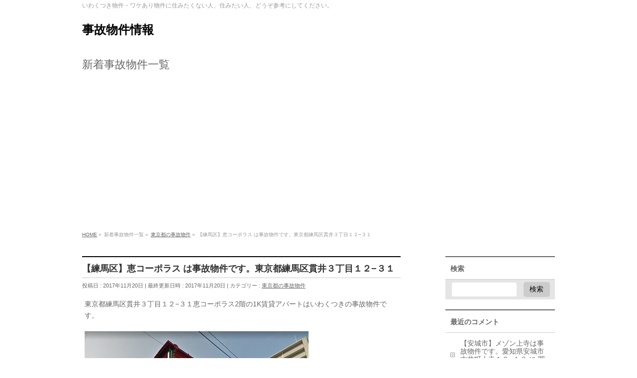

--- FILE ---
content_type: text/html; charset=UTF-8
request_url: https://no-good.info/entry/%E6%81%B5%E3%82%B3%E3%83%BC%E3%83%9D%E3%83%A9%E3%82%B9/
body_size: 23275
content:
<!DOCTYPE html>
<!--[if IE]>
<meta http-equiv="X-UA-Compatible" content="IE=Edge">
<![endif]-->
<html xmlns:fb="http://ogp.me/ns/fb#" lang="ja">
<head>
<meta charset="UTF-8" />
<link rel="start" href="https://no-good.info" title="HOME" />

<meta id="viewport" name="viewport" content="width=device-width, initial-scale=1">
<title>【練馬区】恵コーポラス は事故物件です。東京都練馬区貫井３丁目１２−３１ | 事故物件情報</title>
<!--[if lt IE 9]><script src="https://no-good.info/wp-content/themes/biz-vektor/js/html5.js"></script><![endif]-->
<meta name='robots' content='max-image-preview:large' />
<meta name="keywords" content="恵コーポラス " />
<link rel='dns-prefetch' href='//www.googletagmanager.com' />
<link rel='dns-prefetch' href='//maxcdn.bootstrapcdn.com' />
<link rel='dns-prefetch' href='//fonts.googleapis.com' />
<link rel='dns-prefetch' href='//pagead2.googlesyndication.com' />
<link rel="alternate" type="application/rss+xml" title="事故物件情報 &raquo; フィード" href="https://no-good.info/feed/" />
<link rel="alternate" type="application/rss+xml" title="事故物件情報 &raquo; コメントフィード" href="https://no-good.info/comments/feed/" />
<link rel="alternate" type="application/rss+xml" title="事故物件情報 &raquo; 【練馬区】恵コーポラス は事故物件です。東京都練馬区貫井３丁目１２−３１ のコメントのフィード" href="https://no-good.info/entry/%e6%81%b5%e3%82%b3%e3%83%bc%e3%83%9d%e3%83%a9%e3%82%b9/feed/" />
<meta name="description" content="東京都練馬区貫井３丁目１２−３１恵コーポラス2階の1K賃貸アパートはいわくつきの事故物件です。物件名：恵コーポラス（2階）住所：〒176-0021 東京都練馬区貫井３丁目１２−３１ここで言う事故物件とは、正確には「心理的瑕疵」がある物件のことを言います。心理的瑕疵とは過去（だいたい5～6年以内に）にこの部屋で事件、事故があり、亡くなられた方がいるということです。病死、火災、自殺、殺人などが挙げられます。仲介をする不動産には告知義務があり" />
<style type="text/css">.keyColorBG,.keyColorBGh:hover,.keyColor_bg,.keyColor_bg_hover:hover{background-color: #e90000;}.keyColorCl,.keyColorClh:hover,.keyColor_txt,.keyColor_txt_hover:hover{color: #e90000;}.keyColorBd,.keyColorBdh:hover,.keyColor_border,.keyColor_border_hover:hover{border-color: #e90000;}.color_keyBG,.color_keyBGh:hover,.color_key_bg,.color_key_bg_hover:hover{background-color: #e90000;}.color_keyCl,.color_keyClh:hover,.color_key_txt,.color_key_txt_hover:hover{color: #e90000;}.color_keyBd,.color_keyBdh:hover,.color_key_border,.color_key_border_hover:hover{border-color: #e90000;}</style>
<script type="text/javascript">
/* <![CDATA[ */
window._wpemojiSettings = {"baseUrl":"https:\/\/s.w.org\/images\/core\/emoji\/15.0.3\/72x72\/","ext":".png","svgUrl":"https:\/\/s.w.org\/images\/core\/emoji\/15.0.3\/svg\/","svgExt":".svg","source":{"concatemoji":"https:\/\/no-good.info\/wp-includes\/js\/wp-emoji-release.min.js?ver=6.6.4"}};
/*! This file is auto-generated */
!function(i,n){var o,s,e;function c(e){try{var t={supportTests:e,timestamp:(new Date).valueOf()};sessionStorage.setItem(o,JSON.stringify(t))}catch(e){}}function p(e,t,n){e.clearRect(0,0,e.canvas.width,e.canvas.height),e.fillText(t,0,0);var t=new Uint32Array(e.getImageData(0,0,e.canvas.width,e.canvas.height).data),r=(e.clearRect(0,0,e.canvas.width,e.canvas.height),e.fillText(n,0,0),new Uint32Array(e.getImageData(0,0,e.canvas.width,e.canvas.height).data));return t.every(function(e,t){return e===r[t]})}function u(e,t,n){switch(t){case"flag":return n(e,"\ud83c\udff3\ufe0f\u200d\u26a7\ufe0f","\ud83c\udff3\ufe0f\u200b\u26a7\ufe0f")?!1:!n(e,"\ud83c\uddfa\ud83c\uddf3","\ud83c\uddfa\u200b\ud83c\uddf3")&&!n(e,"\ud83c\udff4\udb40\udc67\udb40\udc62\udb40\udc65\udb40\udc6e\udb40\udc67\udb40\udc7f","\ud83c\udff4\u200b\udb40\udc67\u200b\udb40\udc62\u200b\udb40\udc65\u200b\udb40\udc6e\u200b\udb40\udc67\u200b\udb40\udc7f");case"emoji":return!n(e,"\ud83d\udc26\u200d\u2b1b","\ud83d\udc26\u200b\u2b1b")}return!1}function f(e,t,n){var r="undefined"!=typeof WorkerGlobalScope&&self instanceof WorkerGlobalScope?new OffscreenCanvas(300,150):i.createElement("canvas"),a=r.getContext("2d",{willReadFrequently:!0}),o=(a.textBaseline="top",a.font="600 32px Arial",{});return e.forEach(function(e){o[e]=t(a,e,n)}),o}function t(e){var t=i.createElement("script");t.src=e,t.defer=!0,i.head.appendChild(t)}"undefined"!=typeof Promise&&(o="wpEmojiSettingsSupports",s=["flag","emoji"],n.supports={everything:!0,everythingExceptFlag:!0},e=new Promise(function(e){i.addEventListener("DOMContentLoaded",e,{once:!0})}),new Promise(function(t){var n=function(){try{var e=JSON.parse(sessionStorage.getItem(o));if("object"==typeof e&&"number"==typeof e.timestamp&&(new Date).valueOf()<e.timestamp+604800&&"object"==typeof e.supportTests)return e.supportTests}catch(e){}return null}();if(!n){if("undefined"!=typeof Worker&&"undefined"!=typeof OffscreenCanvas&&"undefined"!=typeof URL&&URL.createObjectURL&&"undefined"!=typeof Blob)try{var e="postMessage("+f.toString()+"("+[JSON.stringify(s),u.toString(),p.toString()].join(",")+"));",r=new Blob([e],{type:"text/javascript"}),a=new Worker(URL.createObjectURL(r),{name:"wpTestEmojiSupports"});return void(a.onmessage=function(e){c(n=e.data),a.terminate(),t(n)})}catch(e){}c(n=f(s,u,p))}t(n)}).then(function(e){for(var t in e)n.supports[t]=e[t],n.supports.everything=n.supports.everything&&n.supports[t],"flag"!==t&&(n.supports.everythingExceptFlag=n.supports.everythingExceptFlag&&n.supports[t]);n.supports.everythingExceptFlag=n.supports.everythingExceptFlag&&!n.supports.flag,n.DOMReady=!1,n.readyCallback=function(){n.DOMReady=!0}}).then(function(){return e}).then(function(){var e;n.supports.everything||(n.readyCallback(),(e=n.source||{}).concatemoji?t(e.concatemoji):e.wpemoji&&e.twemoji&&(t(e.twemoji),t(e.wpemoji)))}))}((window,document),window._wpemojiSettings);
/* ]]> */
</script>
<style id='wp-emoji-styles-inline-css' type='text/css'>

	img.wp-smiley, img.emoji {
		display: inline !important;
		border: none !important;
		box-shadow: none !important;
		height: 1em !important;
		width: 1em !important;
		margin: 0 0.07em !important;
		vertical-align: -0.1em !important;
		background: none !important;
		padding: 0 !important;
	}
</style>
<link rel='stylesheet' id='wp-block-library-css' href='https://no-good.info/wp-includes/css/dist/block-library/style.min.css?ver=6.6.4' type='text/css' media='all' />
<style id='classic-theme-styles-inline-css' type='text/css'>
/*! This file is auto-generated */
.wp-block-button__link{color:#fff;background-color:#32373c;border-radius:9999px;box-shadow:none;text-decoration:none;padding:calc(.667em + 2px) calc(1.333em + 2px);font-size:1.125em}.wp-block-file__button{background:#32373c;color:#fff;text-decoration:none}
</style>
<style id='global-styles-inline-css' type='text/css'>
:root{--wp--preset--aspect-ratio--square: 1;--wp--preset--aspect-ratio--4-3: 4/3;--wp--preset--aspect-ratio--3-4: 3/4;--wp--preset--aspect-ratio--3-2: 3/2;--wp--preset--aspect-ratio--2-3: 2/3;--wp--preset--aspect-ratio--16-9: 16/9;--wp--preset--aspect-ratio--9-16: 9/16;--wp--preset--color--black: #000000;--wp--preset--color--cyan-bluish-gray: #abb8c3;--wp--preset--color--white: #ffffff;--wp--preset--color--pale-pink: #f78da7;--wp--preset--color--vivid-red: #cf2e2e;--wp--preset--color--luminous-vivid-orange: #ff6900;--wp--preset--color--luminous-vivid-amber: #fcb900;--wp--preset--color--light-green-cyan: #7bdcb5;--wp--preset--color--vivid-green-cyan: #00d084;--wp--preset--color--pale-cyan-blue: #8ed1fc;--wp--preset--color--vivid-cyan-blue: #0693e3;--wp--preset--color--vivid-purple: #9b51e0;--wp--preset--gradient--vivid-cyan-blue-to-vivid-purple: linear-gradient(135deg,rgba(6,147,227,1) 0%,rgb(155,81,224) 100%);--wp--preset--gradient--light-green-cyan-to-vivid-green-cyan: linear-gradient(135deg,rgb(122,220,180) 0%,rgb(0,208,130) 100%);--wp--preset--gradient--luminous-vivid-amber-to-luminous-vivid-orange: linear-gradient(135deg,rgba(252,185,0,1) 0%,rgba(255,105,0,1) 100%);--wp--preset--gradient--luminous-vivid-orange-to-vivid-red: linear-gradient(135deg,rgba(255,105,0,1) 0%,rgb(207,46,46) 100%);--wp--preset--gradient--very-light-gray-to-cyan-bluish-gray: linear-gradient(135deg,rgb(238,238,238) 0%,rgb(169,184,195) 100%);--wp--preset--gradient--cool-to-warm-spectrum: linear-gradient(135deg,rgb(74,234,220) 0%,rgb(151,120,209) 20%,rgb(207,42,186) 40%,rgb(238,44,130) 60%,rgb(251,105,98) 80%,rgb(254,248,76) 100%);--wp--preset--gradient--blush-light-purple: linear-gradient(135deg,rgb(255,206,236) 0%,rgb(152,150,240) 100%);--wp--preset--gradient--blush-bordeaux: linear-gradient(135deg,rgb(254,205,165) 0%,rgb(254,45,45) 50%,rgb(107,0,62) 100%);--wp--preset--gradient--luminous-dusk: linear-gradient(135deg,rgb(255,203,112) 0%,rgb(199,81,192) 50%,rgb(65,88,208) 100%);--wp--preset--gradient--pale-ocean: linear-gradient(135deg,rgb(255,245,203) 0%,rgb(182,227,212) 50%,rgb(51,167,181) 100%);--wp--preset--gradient--electric-grass: linear-gradient(135deg,rgb(202,248,128) 0%,rgb(113,206,126) 100%);--wp--preset--gradient--midnight: linear-gradient(135deg,rgb(2,3,129) 0%,rgb(40,116,252) 100%);--wp--preset--font-size--small: 13px;--wp--preset--font-size--medium: 20px;--wp--preset--font-size--large: 36px;--wp--preset--font-size--x-large: 42px;--wp--preset--spacing--20: 0.44rem;--wp--preset--spacing--30: 0.67rem;--wp--preset--spacing--40: 1rem;--wp--preset--spacing--50: 1.5rem;--wp--preset--spacing--60: 2.25rem;--wp--preset--spacing--70: 3.38rem;--wp--preset--spacing--80: 5.06rem;--wp--preset--shadow--natural: 6px 6px 9px rgba(0, 0, 0, 0.2);--wp--preset--shadow--deep: 12px 12px 50px rgba(0, 0, 0, 0.4);--wp--preset--shadow--sharp: 6px 6px 0px rgba(0, 0, 0, 0.2);--wp--preset--shadow--outlined: 6px 6px 0px -3px rgba(255, 255, 255, 1), 6px 6px rgba(0, 0, 0, 1);--wp--preset--shadow--crisp: 6px 6px 0px rgba(0, 0, 0, 1);}:where(.is-layout-flex){gap: 0.5em;}:where(.is-layout-grid){gap: 0.5em;}body .is-layout-flex{display: flex;}.is-layout-flex{flex-wrap: wrap;align-items: center;}.is-layout-flex > :is(*, div){margin: 0;}body .is-layout-grid{display: grid;}.is-layout-grid > :is(*, div){margin: 0;}:where(.wp-block-columns.is-layout-flex){gap: 2em;}:where(.wp-block-columns.is-layout-grid){gap: 2em;}:where(.wp-block-post-template.is-layout-flex){gap: 1.25em;}:where(.wp-block-post-template.is-layout-grid){gap: 1.25em;}.has-black-color{color: var(--wp--preset--color--black) !important;}.has-cyan-bluish-gray-color{color: var(--wp--preset--color--cyan-bluish-gray) !important;}.has-white-color{color: var(--wp--preset--color--white) !important;}.has-pale-pink-color{color: var(--wp--preset--color--pale-pink) !important;}.has-vivid-red-color{color: var(--wp--preset--color--vivid-red) !important;}.has-luminous-vivid-orange-color{color: var(--wp--preset--color--luminous-vivid-orange) !important;}.has-luminous-vivid-amber-color{color: var(--wp--preset--color--luminous-vivid-amber) !important;}.has-light-green-cyan-color{color: var(--wp--preset--color--light-green-cyan) !important;}.has-vivid-green-cyan-color{color: var(--wp--preset--color--vivid-green-cyan) !important;}.has-pale-cyan-blue-color{color: var(--wp--preset--color--pale-cyan-blue) !important;}.has-vivid-cyan-blue-color{color: var(--wp--preset--color--vivid-cyan-blue) !important;}.has-vivid-purple-color{color: var(--wp--preset--color--vivid-purple) !important;}.has-black-background-color{background-color: var(--wp--preset--color--black) !important;}.has-cyan-bluish-gray-background-color{background-color: var(--wp--preset--color--cyan-bluish-gray) !important;}.has-white-background-color{background-color: var(--wp--preset--color--white) !important;}.has-pale-pink-background-color{background-color: var(--wp--preset--color--pale-pink) !important;}.has-vivid-red-background-color{background-color: var(--wp--preset--color--vivid-red) !important;}.has-luminous-vivid-orange-background-color{background-color: var(--wp--preset--color--luminous-vivid-orange) !important;}.has-luminous-vivid-amber-background-color{background-color: var(--wp--preset--color--luminous-vivid-amber) !important;}.has-light-green-cyan-background-color{background-color: var(--wp--preset--color--light-green-cyan) !important;}.has-vivid-green-cyan-background-color{background-color: var(--wp--preset--color--vivid-green-cyan) !important;}.has-pale-cyan-blue-background-color{background-color: var(--wp--preset--color--pale-cyan-blue) !important;}.has-vivid-cyan-blue-background-color{background-color: var(--wp--preset--color--vivid-cyan-blue) !important;}.has-vivid-purple-background-color{background-color: var(--wp--preset--color--vivid-purple) !important;}.has-black-border-color{border-color: var(--wp--preset--color--black) !important;}.has-cyan-bluish-gray-border-color{border-color: var(--wp--preset--color--cyan-bluish-gray) !important;}.has-white-border-color{border-color: var(--wp--preset--color--white) !important;}.has-pale-pink-border-color{border-color: var(--wp--preset--color--pale-pink) !important;}.has-vivid-red-border-color{border-color: var(--wp--preset--color--vivid-red) !important;}.has-luminous-vivid-orange-border-color{border-color: var(--wp--preset--color--luminous-vivid-orange) !important;}.has-luminous-vivid-amber-border-color{border-color: var(--wp--preset--color--luminous-vivid-amber) !important;}.has-light-green-cyan-border-color{border-color: var(--wp--preset--color--light-green-cyan) !important;}.has-vivid-green-cyan-border-color{border-color: var(--wp--preset--color--vivid-green-cyan) !important;}.has-pale-cyan-blue-border-color{border-color: var(--wp--preset--color--pale-cyan-blue) !important;}.has-vivid-cyan-blue-border-color{border-color: var(--wp--preset--color--vivid-cyan-blue) !important;}.has-vivid-purple-border-color{border-color: var(--wp--preset--color--vivid-purple) !important;}.has-vivid-cyan-blue-to-vivid-purple-gradient-background{background: var(--wp--preset--gradient--vivid-cyan-blue-to-vivid-purple) !important;}.has-light-green-cyan-to-vivid-green-cyan-gradient-background{background: var(--wp--preset--gradient--light-green-cyan-to-vivid-green-cyan) !important;}.has-luminous-vivid-amber-to-luminous-vivid-orange-gradient-background{background: var(--wp--preset--gradient--luminous-vivid-amber-to-luminous-vivid-orange) !important;}.has-luminous-vivid-orange-to-vivid-red-gradient-background{background: var(--wp--preset--gradient--luminous-vivid-orange-to-vivid-red) !important;}.has-very-light-gray-to-cyan-bluish-gray-gradient-background{background: var(--wp--preset--gradient--very-light-gray-to-cyan-bluish-gray) !important;}.has-cool-to-warm-spectrum-gradient-background{background: var(--wp--preset--gradient--cool-to-warm-spectrum) !important;}.has-blush-light-purple-gradient-background{background: var(--wp--preset--gradient--blush-light-purple) !important;}.has-blush-bordeaux-gradient-background{background: var(--wp--preset--gradient--blush-bordeaux) !important;}.has-luminous-dusk-gradient-background{background: var(--wp--preset--gradient--luminous-dusk) !important;}.has-pale-ocean-gradient-background{background: var(--wp--preset--gradient--pale-ocean) !important;}.has-electric-grass-gradient-background{background: var(--wp--preset--gradient--electric-grass) !important;}.has-midnight-gradient-background{background: var(--wp--preset--gradient--midnight) !important;}.has-small-font-size{font-size: var(--wp--preset--font-size--small) !important;}.has-medium-font-size{font-size: var(--wp--preset--font-size--medium) !important;}.has-large-font-size{font-size: var(--wp--preset--font-size--large) !important;}.has-x-large-font-size{font-size: var(--wp--preset--font-size--x-large) !important;}
:where(.wp-block-post-template.is-layout-flex){gap: 1.25em;}:where(.wp-block-post-template.is-layout-grid){gap: 1.25em;}
:where(.wp-block-columns.is-layout-flex){gap: 2em;}:where(.wp-block-columns.is-layout-grid){gap: 2em;}
:root :where(.wp-block-pullquote){font-size: 1.5em;line-height: 1.6;}
</style>
<link rel='stylesheet' id='Biz_Vektor_common_style-css' href='https://no-good.info/wp-content/themes/biz-vektor/css/bizvektor_common_min.css?ver=1.9.14' type='text/css' media='all' />
<link rel='stylesheet' id='Biz_Vektor_Design_style-css' href='https://no-good.info/wp-content/themes/biz-vektor/design_skins/plain/plain.css?ver=1.9.14' type='text/css' media='all' />
<link rel='stylesheet' id='Biz_Vektor_plugin_sns_style-css' href='https://no-good.info/wp-content/themes/biz-vektor/plugins/sns/style_bizvektor_sns.css?ver=6.6.4' type='text/css' media='all' />
<link rel='stylesheet' id='Biz_Vektor_add_font_awesome-css' href='//maxcdn.bootstrapcdn.com/font-awesome/4.3.0/css/font-awesome.min.css?ver=6.6.4' type='text/css' media='all' />
<link rel='stylesheet' id='Biz_Vektor_add_web_fonts-css' href='//fonts.googleapis.com/css?family=Droid+Sans%3A700%7CLato%3A900%7CAnton&#038;ver=6.6.4' type='text/css' media='all' />

<!-- Site Kit によって追加された Google タグ（gtag.js）スニペット -->
<!-- Google アナリティクス スニペット (Site Kit が追加) -->
<script type="text/javascript" src="https://www.googletagmanager.com/gtag/js?id=GT-PHCKQVV" id="google_gtagjs-js" async></script>
<script type="text/javascript" id="google_gtagjs-js-after">
/* <![CDATA[ */
window.dataLayer = window.dataLayer || [];function gtag(){dataLayer.push(arguments);}
gtag("set","linker",{"domains":["no-good.info"]});
gtag("js", new Date());
gtag("set", "developer_id.dZTNiMT", true);
gtag("config", "GT-PHCKQVV");
/* ]]> */
</script>
<link rel="https://api.w.org/" href="https://no-good.info/wp-json/" /><link rel="alternate" title="JSON" type="application/json" href="https://no-good.info/wp-json/wp/v2/posts/1900" /><link rel="EditURI" type="application/rsd+xml" title="RSD" href="https://no-good.info/xmlrpc.php?rsd" />
<link rel="canonical" href="https://no-good.info/entry/%e6%81%b5%e3%82%b3%e3%83%bc%e3%83%9d%e3%83%a9%e3%82%b9/" />
<link rel='shortlink' href='https://no-good.info/?p=1900' />
<link rel="alternate" title="oEmbed (JSON)" type="application/json+oembed" href="https://no-good.info/wp-json/oembed/1.0/embed?url=https%3A%2F%2Fno-good.info%2Fentry%2F%25e6%2581%25b5%25e3%2582%25b3%25e3%2583%25bc%25e3%2583%259d%25e3%2583%25a9%25e3%2582%25b9%2F" />
<link rel="alternate" title="oEmbed (XML)" type="text/xml+oembed" href="https://no-good.info/wp-json/oembed/1.0/embed?url=https%3A%2F%2Fno-good.info%2Fentry%2F%25e6%2581%25b5%25e3%2582%25b3%25e3%2583%25bc%25e3%2583%259d%25e3%2583%25a9%25e3%2582%25b9%2F&#038;format=xml" />
<meta name="generator" content="Site Kit by Google 1.170.0" /><!-- [ BizVektor OGP ] -->
<meta property="og:site_name" content="事故物件情報" />
<meta property="og:url" content="https://no-good.info/entry/%e6%81%b5%e3%82%b3%e3%83%bc%e3%83%9d%e3%83%a9%e3%82%b9/" />
<meta property="fb:app_id" content="" />
<meta property="og:type" content="article" />
<meta property="og:image" content="https://no-good.info/wp-content/uploads/2017/11/恵コーポラス.png" />
<meta property="og:title" content="【練馬区】恵コーポラス は事故物件です。東京都練馬区貫井３丁目１２−３１ | 事故物件情報" />
<meta property="og:description" content="東京都練馬区貫井３丁目１２−３１恵コーポラス2階の1K賃貸アパートはいわくつきの事故物件です。   物件名：恵コーポラス（2階）  住所：〒176-0021 東京都練馬区貫井３丁目１２−３１ ここで言う事故物件とは、正確には「心理的瑕疵」がある物件のことを言います。  心理的瑕疵とは過去（だいたい5～6年以内に）にこの部屋で事件、事故があり、亡くなられた方がいるということです。病死、火災、自殺、殺人などが挙げられます。  仲介をする不動産には告知義務があり" />
<!-- [ /BizVektor OGP ] -->
<!--[if lte IE 8]>
<link rel="stylesheet" type="text/css" media="all" href="https://no-good.info/wp-content/themes/biz-vektor/design_skins/plain/plain_oldie.css" />
<![endif]-->
<link rel="pingback" href="https://no-good.info/xmlrpc.php" />

<!-- Site Kit が追加した Google AdSense メタタグ -->
<meta name="google-adsense-platform-account" content="ca-host-pub-2644536267352236">
<meta name="google-adsense-platform-domain" content="sitekit.withgoogle.com">
<!-- Site Kit が追加した End Google AdSense メタタグ -->
<style type="text/css">.recentcomments a{display:inline !important;padding:0 !important;margin:0 !important;}</style>
<!-- BEGIN: WP Social Bookmarking Light HEAD --><script>
    (function (d, s, id) {
        var js, fjs = d.getElementsByTagName(s)[0];
        if (d.getElementById(id)) return;
        js = d.createElement(s);
        js.id = id;
        js.src = "//connect.facebook.net/ja_JP/sdk.js#xfbml=1&version=v2.7";
        fjs.parentNode.insertBefore(js, fjs);
    }(document, 'script', 'facebook-jssdk'));
</script>
<style type="text/css">.wp_social_bookmarking_light{
    border: 0 !important;
    padding: 10px 0 20px 0 !important;
    margin: 0 !important;
}
.wp_social_bookmarking_light div{
    float: left !important;
    border: 0 !important;
    padding: 0 !important;
    margin: 0 5px 0px 0 !important;
    min-height: 30px !important;
    line-height: 18px !important;
    text-indent: 0 !important;
}
.wp_social_bookmarking_light img{
    border: 0 !important;
    padding: 0;
    margin: 0;
    vertical-align: top !important;
}
.wp_social_bookmarking_light_clear{
    clear: both !important;
}
#fb-root{
    display: none;
}
.wsbl_twitter{
    width: 100px;
}
.wsbl_facebook_like iframe{
    max-width: none !important;
}
.wsbl_pinterest a{
    border: 0px !important;
}
</style>
<!-- END: WP Social Bookmarking Light HEAD -->

<!-- Google AdSense スニペット (Site Kit が追加) -->
<script type="text/javascript" async="async" src="https://pagead2.googlesyndication.com/pagead/js/adsbygoogle.js?client=ca-pub-6802681046838581&amp;host=ca-host-pub-2644536267352236" crossorigin="anonymous"></script>

<!-- (ここまで) Google AdSense スニペット (Site Kit が追加) -->
<link rel="icon" href="https://no-good.info/wp-content/uploads/2017/07/cropped-https-2F2Fcdn.mogile.archive.st-hatena.com2Fv12Fimage2Fymknlist2F302459272321417801-32x32.png" sizes="32x32" />
<link rel="icon" href="https://no-good.info/wp-content/uploads/2017/07/cropped-https-2F2Fcdn.mogile.archive.st-hatena.com2Fv12Fimage2Fymknlist2F302459272321417801-192x192.png" sizes="192x192" />
<link rel="apple-touch-icon" href="https://no-good.info/wp-content/uploads/2017/07/cropped-https-2F2Fcdn.mogile.archive.st-hatena.com2Fv12Fimage2Fymknlist2F302459272321417801-180x180.png" />
<meta name="msapplication-TileImage" content="https://no-good.info/wp-content/uploads/2017/07/cropped-https-2F2Fcdn.mogile.archive.st-hatena.com2Fv12Fimage2Fymknlist2F302459272321417801-270x270.png" />
		<style type="text/css" id="wp-custom-css">
			/*
ここに独自の CSS を追加することができます。

詳しくは上のヘルプアイコンをクリックしてください。
*/
*{
font-family: "メイリオ", Meiryo, "ヒラギノ角ゴ Pro W3", Hiragino Kaku Gothic Pro, "ＭＳ Ｐゴシック", sans-serif;
}
.content table tr td {
	border: none;
}
.rktnm{
	text-align:center;
	width:100%
}		</style>
		<style type="text/css">
/*-------------------------------------------*/
/*	menu divide
/*-------------------------------------------*/
@media (min-width: 970px) {
#gMenu.itemClose .menu, #gMenu.itemOpen .menu { display: -webkit-flex; display: flex; }
#gMenu .menu > li { width:100%; }
}
</style>
<style type="text/css">
/*-------------------------------------------*/
/*	font
/*-------------------------------------------*/
h1,h2,h3,h4,h4,h5,h6,#header #site-title,#pageTitBnr #pageTitInner #pageTit,#content .leadTxt,#sideTower .localHead {font-family: "ヒラギノ角ゴ Pro W3","Hiragino Kaku Gothic Pro","メイリオ",Meiryo,Osaka,"ＭＳ Ｐゴシック","MS PGothic",sans-serif; }
#pageTitBnr #pageTitInner #pageTit { font-weight:lighter; }
#gMenu .menu li a strong {font-family: "ヒラギノ角ゴ Pro W3","Hiragino Kaku Gothic Pro","メイリオ",Meiryo,Osaka,"ＭＳ Ｐゴシック","MS PGothic",sans-serif; }
</style>
<link rel="stylesheet" href="https://no-good.info/wp-content/themes/biz-vektor/style.css" type="text/css" media="all" />

<meta name="google-site-verification" content="Mgv0Op7cFZMSxxNx-Y7NsD2oGdegGgG8rQWZyaHv56c" />

<script async src="//pagead2.googlesyndication.com/pagead/js/adsbygoogle.js"></script>
<script>
     (adsbygoogle = window.adsbygoogle || []).push({
          google_ad_client: "ca-pub-6802681046838581",
          enable_page_level_ads: true
     });
</script>
<!-- 広告ブロックによる損失収益の回復 -->
<script async src="https://fundingchoicesmessages.google.com/i/pub-6802681046838581?ers=1" nonce="MC2ZKgKX74E2D5hJnYgDMw"></script><script nonce="MC2ZKgKX74E2D5hJnYgDMw">(function() {function signalGooglefcPresent() {if (!window.frames['googlefcPresent']) {if (document.body) {const iframe = document.createElement('iframe'); iframe.style = 'width: 0; height: 0; border: none; z-index: -1000; left: -1000px; top: -1000px;'; iframe.style.display = 'none'; iframe.name = 'googlefcPresent'; document.body.appendChild(iframe);} else {setTimeout(signalGooglefcPresent, 0);}}}signalGooglefcPresent();})();</script>
<!-- エラー保護のメッセージ -->
<script>(function(){'use strict';function aa(a){var b=0;return function(){return b<a.length?{done:!1,value:a[b++]}:{done:!0}}}var ba="function"==typeof Object.defineProperties?Object.defineProperty:function(a,b,c){if(a==Array.prototype||a==Object.prototype)return a;a[b]=c.value;return a};
function ea(a){a=["object"==typeof globalThis&&globalThis,a,"object"==typeof window&&window,"object"==typeof self&&self,"object"==typeof global&&global];for(var b=0;b<a.length;++b){var c=a[b];if(c&&c.Math==Math)return c}throw Error("Cannot find global object");}var fa=ea(this);function ha(a,b){if(b)a:{var c=fa;a=a.split(".");for(var d=0;d<a.length-1;d++){var e=a[d];if(!(e in c))break a;c=c[e]}a=a[a.length-1];d=c[a];b=b(d);b!=d&&null!=b&&ba(c,a,{configurable:!0,writable:!0,value:b})}}
var ia="function"==typeof Object.create?Object.create:function(a){function b(){}b.prototype=a;return new b},l;if("function"==typeof Object.setPrototypeOf)l=Object.setPrototypeOf;else{var m;a:{var ja={a:!0},ka={};try{ka.__proto__=ja;m=ka.a;break a}catch(a){}m=!1}l=m?function(a,b){a.__proto__=b;if(a.__proto__!==b)throw new TypeError(a+" is not extensible");return a}:null}var la=l;
function n(a,b){a.prototype=ia(b.prototype);a.prototype.constructor=a;if(la)la(a,b);else for(var c in b)if("prototype"!=c)if(Object.defineProperties){var d=Object.getOwnPropertyDescriptor(b,c);d&&Object.defineProperty(a,c,d)}else a[c]=b[c];a.A=b.prototype}function ma(){for(var a=Number(this),b=[],c=a;c<arguments.length;c++)b[c-a]=arguments[c];return b}
var na="function"==typeof Object.assign?Object.assign:function(a,b){for(var c=1;c<arguments.length;c++){var d=arguments[c];if(d)for(var e in d)Object.prototype.hasOwnProperty.call(d,e)&&(a[e]=d[e])}return a};ha("Object.assign",function(a){return a||na});/*

 Copyright The Closure Library Authors.
 SPDX-License-Identifier: Apache-2.0
*/
var p=this||self;function q(a){return a};var t,u;a:{for(var oa=["CLOSURE_FLAGS"],v=p,x=0;x<oa.length;x++)if(v=v[oa[x]],null==v){u=null;break a}u=v}var pa=u&&u[610401301];t=null!=pa?pa:!1;var z,qa=p.navigator;z=qa?qa.userAgentData||null:null;function A(a){return t?z?z.brands.some(function(b){return(b=b.brand)&&-1!=b.indexOf(a)}):!1:!1}function B(a){var b;a:{if(b=p.navigator)if(b=b.userAgent)break a;b=""}return-1!=b.indexOf(a)};function C(){return t?!!z&&0<z.brands.length:!1}function D(){return C()?A("Chromium"):(B("Chrome")||B("CriOS"))&&!(C()?0:B("Edge"))||B("Silk")};var ra=C()?!1:B("Trident")||B("MSIE");!B("Android")||D();D();B("Safari")&&(D()||(C()?0:B("Coast"))||(C()?0:B("Opera"))||(C()?0:B("Edge"))||(C()?A("Microsoft Edge"):B("Edg/"))||C()&&A("Opera"));var sa={},E=null;var ta="undefined"!==typeof Uint8Array,ua=!ra&&"function"===typeof btoa;var F="function"===typeof Symbol&&"symbol"===typeof Symbol()?Symbol():void 0,G=F?function(a,b){a[F]|=b}:function(a,b){void 0!==a.g?a.g|=b:Object.defineProperties(a,{g:{value:b,configurable:!0,writable:!0,enumerable:!1}})};function va(a){var b=H(a);1!==(b&1)&&(Object.isFrozen(a)&&(a=Array.prototype.slice.call(a)),I(a,b|1))}
var H=F?function(a){return a[F]|0}:function(a){return a.g|0},J=F?function(a){return a[F]}:function(a){return a.g},I=F?function(a,b){a[F]=b}:function(a,b){void 0!==a.g?a.g=b:Object.defineProperties(a,{g:{value:b,configurable:!0,writable:!0,enumerable:!1}})};function wa(){var a=[];G(a,1);return a}function xa(a,b){I(b,(a|0)&-99)}function K(a,b){I(b,(a|34)&-73)}function L(a){a=a>>11&1023;return 0===a?536870912:a};var M={};function N(a){return null!==a&&"object"===typeof a&&!Array.isArray(a)&&a.constructor===Object}var O,ya=[];I(ya,39);O=Object.freeze(ya);var P;function Q(a,b){P=b;a=new a(b);P=void 0;return a}
function R(a,b,c){null==a&&(a=P);P=void 0;if(null==a){var d=96;c?(a=[c],d|=512):a=[];b&&(d=d&-2095105|(b&1023)<<11)}else{if(!Array.isArray(a))throw Error();d=H(a);if(d&64)return a;d|=64;if(c&&(d|=512,c!==a[0]))throw Error();a:{c=a;var e=c.length;if(e){var f=e-1,g=c[f];if(N(g)){d|=256;b=(d>>9&1)-1;e=f-b;1024<=e&&(za(c,b,g),e=1023);d=d&-2095105|(e&1023)<<11;break a}}b&&(g=(d>>9&1)-1,b=Math.max(b,e-g),1024<b&&(za(c,g,{}),d|=256,b=1023),d=d&-2095105|(b&1023)<<11)}}I(a,d);return a}
function za(a,b,c){for(var d=1023+b,e=a.length,f=d;f<e;f++){var g=a[f];null!=g&&g!==c&&(c[f-b]=g)}a.length=d+1;a[d]=c};function Aa(a){switch(typeof a){case "number":return isFinite(a)?a:String(a);case "boolean":return a?1:0;case "object":if(a&&!Array.isArray(a)&&ta&&null!=a&&a instanceof Uint8Array){if(ua){for(var b="",c=0,d=a.length-10240;c<d;)b+=String.fromCharCode.apply(null,a.subarray(c,c+=10240));b+=String.fromCharCode.apply(null,c?a.subarray(c):a);a=btoa(b)}else{void 0===b&&(b=0);if(!E){E={};c="ABCDEFGHIJKLMNOPQRSTUVWXYZabcdefghijklmnopqrstuvwxyz0123456789".split("");d=["+/=","+/","-_=","-_.","-_"];for(var e=
0;5>e;e++){var f=c.concat(d[e].split(""));sa[e]=f;for(var g=0;g<f.length;g++){var h=f[g];void 0===E[h]&&(E[h]=g)}}}b=sa[b];c=Array(Math.floor(a.length/3));d=b[64]||"";for(e=f=0;f<a.length-2;f+=3){var k=a[f],w=a[f+1];h=a[f+2];g=b[k>>2];k=b[(k&3)<<4|w>>4];w=b[(w&15)<<2|h>>6];h=b[h&63];c[e++]=g+k+w+h}g=0;h=d;switch(a.length-f){case 2:g=a[f+1],h=b[(g&15)<<2]||d;case 1:a=a[f],c[e]=b[a>>2]+b[(a&3)<<4|g>>4]+h+d}a=c.join("")}return a}}return a};function Ba(a,b,c){a=Array.prototype.slice.call(a);var d=a.length,e=b&256?a[d-1]:void 0;d+=e?-1:0;for(b=b&512?1:0;b<d;b++)a[b]=c(a[b]);if(e){b=a[b]={};for(var f in e)Object.prototype.hasOwnProperty.call(e,f)&&(b[f]=c(e[f]))}return a}function Da(a,b,c,d,e,f){if(null!=a){if(Array.isArray(a))a=e&&0==a.length&&H(a)&1?void 0:f&&H(a)&2?a:Ea(a,b,c,void 0!==d,e,f);else if(N(a)){var g={},h;for(h in a)Object.prototype.hasOwnProperty.call(a,h)&&(g[h]=Da(a[h],b,c,d,e,f));a=g}else a=b(a,d);return a}}
function Ea(a,b,c,d,e,f){var g=d||c?H(a):0;d=d?!!(g&32):void 0;a=Array.prototype.slice.call(a);for(var h=0;h<a.length;h++)a[h]=Da(a[h],b,c,d,e,f);c&&c(g,a);return a}function Fa(a){return a.s===M?a.toJSON():Aa(a)};function Ga(a,b,c){c=void 0===c?K:c;if(null!=a){if(ta&&a instanceof Uint8Array)return b?a:new Uint8Array(a);if(Array.isArray(a)){var d=H(a);if(d&2)return a;if(b&&!(d&64)&&(d&32||0===d))return I(a,d|34),a;a=Ea(a,Ga,d&4?K:c,!0,!1,!0);b=H(a);b&4&&b&2&&Object.freeze(a);return a}a.s===M&&(b=a.h,c=J(b),a=c&2?a:Q(a.constructor,Ha(b,c,!0)));return a}}function Ha(a,b,c){var d=c||b&2?K:xa,e=!!(b&32);a=Ba(a,b,function(f){return Ga(f,e,d)});G(a,32|(c?2:0));return a};function Ia(a,b){a=a.h;return Ja(a,J(a),b)}function Ja(a,b,c,d){if(-1===c)return null;if(c>=L(b)){if(b&256)return a[a.length-1][c]}else{var e=a.length;if(d&&b&256&&(d=a[e-1][c],null!=d))return d;b=c+((b>>9&1)-1);if(b<e)return a[b]}}function Ka(a,b,c,d,e){var f=L(b);if(c>=f||e){e=b;if(b&256)f=a[a.length-1];else{if(null==d)return;f=a[f+((b>>9&1)-1)]={};e|=256}f[c]=d;e&=-1025;e!==b&&I(a,e)}else a[c+((b>>9&1)-1)]=d,b&256&&(d=a[a.length-1],c in d&&delete d[c]),b&1024&&I(a,b&-1025)}
function La(a,b){var c=Ma;var d=void 0===d?!1:d;var e=a.h;var f=J(e),g=Ja(e,f,b,d);var h=!1;if(null==g||"object"!==typeof g||(h=Array.isArray(g))||g.s!==M)if(h){var k=h=H(g);0===k&&(k|=f&32);k|=f&2;k!==h&&I(g,k);c=new c(g)}else c=void 0;else c=g;c!==g&&null!=c&&Ka(e,f,b,c,d);e=c;if(null==e)return e;a=a.h;f=J(a);f&2||(g=e,c=g.h,h=J(c),g=h&2?Q(g.constructor,Ha(c,h,!1)):g,g!==e&&(e=g,Ka(a,f,b,e,d)));return e}function Na(a,b){a=Ia(a,b);return null==a||"string"===typeof a?a:void 0}
function Oa(a,b){a=Ia(a,b);return null!=a?a:0}function S(a,b){a=Na(a,b);return null!=a?a:""};function T(a,b,c){this.h=R(a,b,c)}T.prototype.toJSON=function(){var a=Ea(this.h,Fa,void 0,void 0,!1,!1);return Pa(this,a,!0)};T.prototype.s=M;T.prototype.toString=function(){return Pa(this,this.h,!1).toString()};
function Pa(a,b,c){var d=a.constructor.v,e=L(J(c?a.h:b)),f=!1;if(d){if(!c){b=Array.prototype.slice.call(b);var g;if(b.length&&N(g=b[b.length-1]))for(f=0;f<d.length;f++)if(d[f]>=e){Object.assign(b[b.length-1]={},g);break}f=!0}e=b;c=!c;g=J(a.h);a=L(g);g=(g>>9&1)-1;for(var h,k,w=0;w<d.length;w++)if(k=d[w],k<a){k+=g;var r=e[k];null==r?e[k]=c?O:wa():c&&r!==O&&va(r)}else h||(r=void 0,e.length&&N(r=e[e.length-1])?h=r:e.push(h={})),r=h[k],null==h[k]?h[k]=c?O:wa():c&&r!==O&&va(r)}d=b.length;if(!d)return b;
var Ca;if(N(h=b[d-1])){a:{var y=h;e={};c=!1;for(var ca in y)Object.prototype.hasOwnProperty.call(y,ca)&&(a=y[ca],Array.isArray(a)&&a!=a&&(c=!0),null!=a?e[ca]=a:c=!0);if(c){for(var rb in e){y=e;break a}y=null}}y!=h&&(Ca=!0);d--}for(;0<d;d--){h=b[d-1];if(null!=h)break;var cb=!0}if(!Ca&&!cb)return b;var da;f?da=b:da=Array.prototype.slice.call(b,0,d);b=da;f&&(b.length=d);y&&b.push(y);return b};function Qa(a){return function(b){if(null==b||""==b)b=new a;else{b=JSON.parse(b);if(!Array.isArray(b))throw Error(void 0);G(b,32);b=Q(a,b)}return b}};function Ra(a){this.h=R(a)}n(Ra,T);var Sa=Qa(Ra);var U;function V(a){this.g=a}V.prototype.toString=function(){return this.g+""};var Ta={};function Ua(){return Math.floor(2147483648*Math.random()).toString(36)+Math.abs(Math.floor(2147483648*Math.random())^Date.now()).toString(36)};function Va(a,b){b=String(b);"application/xhtml+xml"===a.contentType&&(b=b.toLowerCase());return a.createElement(b)}function Wa(a){this.g=a||p.document||document}Wa.prototype.appendChild=function(a,b){a.appendChild(b)};/*

 SPDX-License-Identifier: Apache-2.0
*/
function Xa(a,b){a.src=b instanceof V&&b.constructor===V?b.g:"type_error:TrustedResourceUrl";var c,d;(c=(b=null==(d=(c=(a.ownerDocument&&a.ownerDocument.defaultView||window).document).querySelector)?void 0:d.call(c,"script[nonce]"))?b.nonce||b.getAttribute("nonce")||"":"")&&a.setAttribute("nonce",c)};function Ya(a){a=void 0===a?document:a;return a.createElement("script")};function Za(a,b,c,d,e,f){try{var g=a.g,h=Ya(g);h.async=!0;Xa(h,b);g.head.appendChild(h);h.addEventListener("load",function(){e();d&&g.head.removeChild(h)});h.addEventListener("error",function(){0<c?Za(a,b,c-1,d,e,f):(d&&g.head.removeChild(h),f())})}catch(k){f()}};var $a=p.atob("aHR0cHM6Ly93d3cuZ3N0YXRpYy5jb20vaW1hZ2VzL2ljb25zL21hdGVyaWFsL3N5c3RlbS8xeC93YXJuaW5nX2FtYmVyXzI0ZHAucG5n"),ab=p.atob("WW91IGFyZSBzZWVpbmcgdGhpcyBtZXNzYWdlIGJlY2F1c2UgYWQgb3Igc2NyaXB0IGJsb2NraW5nIHNvZnR3YXJlIGlzIGludGVyZmVyaW5nIHdpdGggdGhpcyBwYWdlLg=="),bb=p.atob("RGlzYWJsZSBhbnkgYWQgb3Igc2NyaXB0IGJsb2NraW5nIHNvZnR3YXJlLCB0aGVuIHJlbG9hZCB0aGlzIHBhZ2Uu");function db(a,b,c){this.i=a;this.l=new Wa(this.i);this.g=null;this.j=[];this.m=!1;this.u=b;this.o=c}
function eb(a){if(a.i.body&&!a.m){var b=function(){fb(a);p.setTimeout(function(){return gb(a,3)},50)};Za(a.l,a.u,2,!0,function(){p[a.o]||b()},b);a.m=!0}}
function fb(a){for(var b=W(1,5),c=0;c<b;c++){var d=X(a);a.i.body.appendChild(d);a.j.push(d)}b=X(a);b.style.bottom="0";b.style.left="0";b.style.position="fixed";b.style.width=W(100,110).toString()+"%";b.style.zIndex=W(2147483544,2147483644).toString();b.style["background-color"]=hb(249,259,242,252,219,229);b.style["box-shadow"]="0 0 12px #888";b.style.color=hb(0,10,0,10,0,10);b.style.display="flex";b.style["justify-content"]="center";b.style["font-family"]="Roboto, Arial";c=X(a);c.style.width=W(80,
85).toString()+"%";c.style.maxWidth=W(750,775).toString()+"px";c.style.margin="24px";c.style.display="flex";c.style["align-items"]="flex-start";c.style["justify-content"]="center";d=Va(a.l.g,"IMG");d.className=Ua();d.src=$a;d.alt="Warning icon";d.style.height="24px";d.style.width="24px";d.style["padding-right"]="16px";var e=X(a),f=X(a);f.style["font-weight"]="bold";f.textContent=ab;var g=X(a);g.textContent=bb;Y(a,e,f);Y(a,e,g);Y(a,c,d);Y(a,c,e);Y(a,b,c);a.g=b;a.i.body.appendChild(a.g);b=W(1,5);for(c=
0;c<b;c++)d=X(a),a.i.body.appendChild(d),a.j.push(d)}function Y(a,b,c){for(var d=W(1,5),e=0;e<d;e++){var f=X(a);b.appendChild(f)}b.appendChild(c);c=W(1,5);for(d=0;d<c;d++)e=X(a),b.appendChild(e)}function W(a,b){return Math.floor(a+Math.random()*(b-a))}function hb(a,b,c,d,e,f){return"rgb("+W(Math.max(a,0),Math.min(b,255)).toString()+","+W(Math.max(c,0),Math.min(d,255)).toString()+","+W(Math.max(e,0),Math.min(f,255)).toString()+")"}function X(a){a=Va(a.l.g,"DIV");a.className=Ua();return a}
function gb(a,b){0>=b||null!=a.g&&0!=a.g.offsetHeight&&0!=a.g.offsetWidth||(ib(a),fb(a),p.setTimeout(function(){return gb(a,b-1)},50))}
function ib(a){var b=a.j;var c="undefined"!=typeof Symbol&&Symbol.iterator&&b[Symbol.iterator];if(c)b=c.call(b);else if("number"==typeof b.length)b={next:aa(b)};else throw Error(String(b)+" is not an iterable or ArrayLike");for(c=b.next();!c.done;c=b.next())(c=c.value)&&c.parentNode&&c.parentNode.removeChild(c);a.j=[];(b=a.g)&&b.parentNode&&b.parentNode.removeChild(b);a.g=null};function jb(a,b,c,d,e){function f(k){document.body?g(document.body):0<k?p.setTimeout(function(){f(k-1)},e):b()}function g(k){k.appendChild(h);p.setTimeout(function(){h?(0!==h.offsetHeight&&0!==h.offsetWidth?b():a(),h.parentNode&&h.parentNode.removeChild(h)):a()},d)}var h=kb(c);f(3)}function kb(a){var b=document.createElement("div");b.className=a;b.style.width="1px";b.style.height="1px";b.style.position="absolute";b.style.left="-10000px";b.style.top="-10000px";b.style.zIndex="-10000";return b};function Ma(a){this.h=R(a)}n(Ma,T);function lb(a){this.h=R(a)}n(lb,T);var mb=Qa(lb);function nb(a){a=Na(a,4)||"";if(void 0===U){var b=null;var c=p.trustedTypes;if(c&&c.createPolicy){try{b=c.createPolicy("goog#html",{createHTML:q,createScript:q,createScriptURL:q})}catch(d){p.console&&p.console.error(d.message)}U=b}else U=b}a=(b=U)?b.createScriptURL(a):a;return new V(a,Ta)};function ob(a,b){this.m=a;this.o=new Wa(a.document);this.g=b;this.j=S(this.g,1);this.u=nb(La(this.g,2));this.i=!1;b=nb(La(this.g,13));this.l=new db(a.document,b,S(this.g,12))}ob.prototype.start=function(){pb(this)};
function pb(a){qb(a);Za(a.o,a.u,3,!1,function(){a:{var b=a.j;var c=p.btoa(b);if(c=p[c]){try{var d=Sa(p.atob(c))}catch(e){b=!1;break a}b=b===Na(d,1)}else b=!1}b?Z(a,S(a.g,14)):(Z(a,S(a.g,8)),eb(a.l))},function(){jb(function(){Z(a,S(a.g,7));eb(a.l)},function(){return Z(a,S(a.g,6))},S(a.g,9),Oa(a.g,10),Oa(a.g,11))})}function Z(a,b){a.i||(a.i=!0,a=new a.m.XMLHttpRequest,a.open("GET",b,!0),a.send())}function qb(a){var b=p.btoa(a.j);a.m[b]&&Z(a,S(a.g,5))};(function(a,b){p[a]=function(){var c=ma.apply(0,arguments);p[a]=function(){};b.apply(null,c)}})("__h82AlnkH6D91__",function(a){"function"===typeof window.atob&&(new ob(window,mb(window.atob(a)))).start()});}).call(this);

window.__h82AlnkH6D91__("[base64]/[base64]/[base64]/[base64]");</script>
</head>

<body class="post-template-default single single-post postid-1900 single-format-standard two-column right-sidebar">

<div id="fb-root"></div>

<div id="wrap">

<!--[if lte IE 8]>
<div id="eradi_ie_box">
<div class="alert_title">ご利用の <span style="font-weight: bold;">Internet Exproler</span> は古すぎます。</div>
<p>あなたがご利用の Internet Explorer はすでにサポートが終了しているため、正しい表示・動作を保証しておりません。<br />
古い Internet Exproler はセキュリティーの観点からも、<a href="https://www.microsoft.com/ja-jp/windows/lifecycle/iesupport/" target="_blank" >新しいブラウザに移行する事が強く推奨されています。</a><br />
<a href="http://windows.microsoft.com/ja-jp/internet-explorer/" target="_blank" >最新のInternet Exproler</a> や <a href="https://www.microsoft.com/ja-jp/windows/microsoft-edge" target="_blank" >Edge</a> を利用するか、<a href="https://www.google.co.jp/chrome/browser/index.html" target="_blank">Chrome</a> や <a href="https://www.mozilla.org/ja/firefox/new/" target="_blank">Firefox</a> など、より早くて快適なブラウザをご利用ください。</p>
</div>
<![endif]-->

<!-- [ #headerTop ] -->
<div id="headerTop">
<div class="innerBox">
<div id="site-description">いわくつき物件・ワケあり物件に住みたくない人、住みたい人、どうぞ参考にしてください。</div>
</div>
</div><!-- [ /#headerTop ] -->

<!-- [ #header ] -->
<div id="header">
<div id="headerInner" class="innerBox">
<!-- [ #headLogo ] -->
<div id="site-title">
<a href="https://no-good.info/" title="事故物件情報" rel="home">
事故物件情報</a>
</div>
<!-- [ /#headLogo ] -->

<!-- [ #headContact ] -->
<!-- [ /#headContact ] -->

</div>
<!-- #headerInner -->
</div>
<!-- [ /#header ] -->



<div id="pageTitBnr">
<div class="innerBox">
<div id="pageTitInner">
<div id="pageTit">
新着事故物件一覧</div>
</div><!-- [ /#pageTitInner ] -->
</div>
</div><!-- [ /#pageTitBnr ] -->
<!-- [ #panList ] -->
<div id="panList">
<div id="panListInner" class="innerBox">
<ul><li id="panHome"><a href="https://no-good.info"><span>HOME</span></a> &raquo; </li><li itemscope itemtype="http://data-vocabulary.org/Breadcrumb"><span itemprop="title">新着事故物件一覧</span> &raquo; </li><li itemscope itemtype="http://data-vocabulary.org/Breadcrumb"><a href="https://no-good.info/archive/category/%e6%9d%b1%e4%ba%ac%e9%83%bd%e3%81%ae%e4%ba%8b%e6%95%85%e7%89%a9%e4%bb%b6/" itemprop="url"><span itemprop="title">東京都の事故物件</span></a> &raquo; </li><li><span>【練馬区】恵コーポラス は事故物件です。東京都練馬区貫井３丁目１２−３１</span></li></ul></div>
</div>
<!-- [ /#panList ] -->

<div id="main">
<!-- [ #container ] -->
<div id="container" class="innerBox">
	<!-- [ #content ] -->
	<div id="content" class="content">

<!-- [ #post- ] -->
<div id="post-1900" class="post-1900 post type-post status-publish format-standard has-post-thumbnail hentry category-12 tag-26 tag-634">
		<h1 class="entryPostTitle entry-title">【練馬区】恵コーポラス は事故物件です。東京都練馬区貫井３丁目１２−３１</h1>
	<div class="entry-meta">
<span class="published">投稿日 : 2017年11月20日</span>
<span class="updated entry-meta-items">最終更新日時 : 2017年11月20日</span>
<span class="vcard author entry-meta-items">投稿者 : <span class="fn">jikobukken</span></span>
<span class="tags entry-meta-items">カテゴリー :  <a href="https://no-good.info/archive/category/%e6%9d%b1%e4%ba%ac%e9%83%bd%e3%81%ae%e4%ba%8b%e6%95%85%e7%89%a9%e4%bb%b6/" rel="tag">東京都の事故物件</a></span>
</div>
<!-- .entry-meta -->	<div class="entry-content post-content">
		<p>東京都練馬区貫井３丁目１２−３１恵コーポラス2階の1K賃貸アパートはいわくつきの事故物件です。</p>
<p><img fetchpriority="high" decoding="async" src="https://no-good.info/wp-content/uploads/2017/11/恵コーポラス.png" alt="恵コーポラスの物件画像" width="450" height="325" class="alignnone size-full wp-image-1904" srcset="https://no-good.info/wp-content/uploads/2017/11/恵コーポラス.png 450w, https://no-good.info/wp-content/uploads/2017/11/恵コーポラス-300x217.png 300w" sizes="(max-width: 450px) 100vw, 450px" /></p>
<blockquote><p>物件名：恵コーポラス（2階）</p>
<p>住所：〒176-0021 東京都練馬区貫井３丁目１２−３１</p></blockquote>
<p>ここで言う事故物件とは、正確には「心理的瑕疵」がある物件のことを言います。</p>
<p>心理的瑕疵とは過去（だいたい5～6年以内に）にこの部屋で事件、事故があり、亡くなられた方がいるということです。病死、火災、自殺、殺人などが挙げられます。</p>
<p>仲介をする不動産には告知義務があります。ですから必ず契約前に詳しい案内があるので安心してください。また、賃貸物件情報サイトのSUUMO（スーモ）やHOME’S（ホームズ）では「心理的瑕疵あり」と備考欄などに書かれているので安心してください。<br />
</p><p style="font-size:75%">スポンサードリンク</p>
<script async src="//pagead2.googlesyndication.com/pagead/js/adsbygoogle.js"></script>
<!-- 事故物件 -->
<ins class="adsbygoogle"
     style="display:block"
     data-ad-client="ca-pub-6802681046838581"
     data-ad-slot="9149115998"
     data-ad-format="auto"></ins>
<script>
(adsbygoogle = window.adsbygoogle || []).push({});
</script>
<h2>心理的瑕疵の告知期間</h2>
<p>ただ、「事件・事故から何年間、告知しなさい」という内容の法律がありません。告知期間はだいたい7～8年間で、その後は告知されずに仲介されます。この恵コーポラスも同じように告知されなくなるのです。</p>
<p>また、心理的瑕疵のある部屋に１度でも誰かが入居すれば、告知義務は無くなります。次の募集時には通常の賃貸物件になるんです。私がこの「事故物件情報」を運営するきっかけになったのがこのことからです。</p>
<p><b>もしかすると今あなたが住んでいる物件も過去に事件、事故が起こった物件かもしれないということです。</b></p>
<p>期間を設けずに告知をしている不動産会社も存在しますが、これは売買に限ってのことです。賃貸物件に関しては、ほとんどの管理会社、仲介業者が期間を設けて告知しています。</p>
<p>物件によっては「定期借家」で、一定期間低賃料で入居してもらった後に退去させて、元の家賃に戻すという方法を取っていることもあります。<br />
⇒<a href="https://www.no-good.info/entry/%E5%AE%9A%E6%9C%9F%E5%80%9F%E5%AE%B6">事故物件に多い「定期借家」とは？</a></p>
<p>事故物件には「家賃が安い」「敷金・礼金無しなど初期費用が抑えられる」「リフォームされていて綺麗」などのメリットがあり、好んで住む人もいます。また、病死であれば全然気にしないという人もいます。</p>
<p>でもほとんどの人が住みたくないですよね？</p>
<p>私は絶対に住みたくありません。事故物件の部屋は当然ですが、同じマンションなだけで私は嫌です。</p>
<p>ここで紹介する物件は、マンション名の変更がなく、私が「事故物件情報」を運営している限り情報が残ります。</p>
<p>訳あり物件に住みたい人、住みたくない人、どうぞ参考にしてください。</p>
<div class="sectionBox"><p style="font-size:75%">スポンサードリンク</p>
<script async src="//pagead2.googlesyndication.com/pagead/js/adsbygoogle.js"></script>
<!-- 事故物件 -->
<ins class="adsbygoogle"
     style="display:block"
     data-ad-client="ca-pub-6802681046838581"
     data-ad-slot="9149115998"
     data-ad-format="auto"></ins>
<script>
(adsbygoogle = window.adsbygoogle || []).push({});
</script></div><div class='wp_social_bookmarking_light'>        <div class="wsbl_google_plus_one"><g:plusone size="medium" annotation="bubble" href="https://no-good.info/entry/%e6%81%b5%e3%82%b3%e3%83%bc%e3%83%9d%e3%83%a9%e3%82%b9/" ></g:plusone></div>        <div class="wsbl_facebook_like"><div id="fb-root"></div><fb:like href="https://no-good.info/entry/%e6%81%b5%e3%82%b3%e3%83%bc%e3%83%9d%e3%83%a9%e3%82%b9/" layout="button_count" action="like" width="100" share="true" show_faces="false" ></fb:like></div>        <div class="wsbl_twitter"><a href="https://twitter.com/share" class="twitter-share-button" data-url="https://no-good.info/entry/%e6%81%b5%e3%82%b3%e3%83%bc%e3%83%9d%e3%83%a9%e3%82%b9/" data-text="【練馬区】恵コーポラス は事故物件です。東京都練馬区貫井３丁目１２−３１" data-lang="ja">Tweet</a></div>        <div class="wsbl_hatena_button"><a href="//b.hatena.ne.jp/entry/https://no-good.info/entry/%e6%81%b5%e3%82%b3%e3%83%bc%e3%83%9d%e3%83%a9%e3%82%b9/" class="hatena-bookmark-button" data-hatena-bookmark-title="【練馬区】恵コーポラス は事故物件です。東京都練馬区貫井３丁目１２−３１" data-hatena-bookmark-layout="standard" title="このエントリーをはてなブックマークに追加"> <img decoding="async" src="//b.hatena.ne.jp/images/entry-button/button-only@2x.png" alt="このエントリーをはてなブックマークに追加" width="20" height="20" style="border: none;" /></a><script type="text/javascript" src="//b.hatena.ne.jp/js/bookmark_button.js" charset="utf-8" async="async"></script></div>        <div class="wsbl_line"><a href='http://line.me/R/msg/text/?%E3%80%90%E7%B7%B4%E9%A6%AC%E5%8C%BA%E3%80%91%E6%81%B5%E3%82%B3%E3%83%BC%E3%83%9D%E3%83%A9%E3%82%B9%20%E3%81%AF%E4%BA%8B%E6%95%85%E7%89%A9%E4%BB%B6%E3%81%A7%E3%81%99%E3%80%82%E6%9D%B1%E4%BA%AC%E9%83%BD%E7%B7%B4%E9%A6%AC%E5%8C%BA%E8%B2%AB%E4%BA%95%EF%BC%93%E4%B8%81%E7%9B%AE%EF%BC%91%EF%BC%92%E2%88%92%EF%BC%93%EF%BC%91%0D%0Ahttps%3A%2F%2Fno-good.info%2Fentry%2F%25e6%2581%25b5%25e3%2582%25b3%25e3%2583%25bc%25e3%2583%259d%25e3%2583%25a9%25e3%2582%25b9%2F' title='LINEで送る' rel=nofollow class='wp_social_bookmarking_light_a' ><img src='https://no-good.info/wp-content/plugins/wp-social-bookmarking-light/public/images/line20x20.png' alt='LINEで送る' title='LINEで送る' width='20' height='20' class='wp_social_bookmarking_light_img' /></a></div></div>
<br class='wp_social_bookmarking_light_clear' />
		
		<div class="entry-utility">
						<dl class="tag-links">
			<dt>投稿タグ</dt><dd><a href="https://no-good.info/entry/tag/%e4%ba%8b%e6%95%85%e7%89%a9%e4%bb%b6/" rel="tag">事故物件</a>, <a href="https://no-good.info/entry/tag/%e6%81%b5%e3%82%b3%e3%83%bc%e3%83%9d%e3%83%a9%e3%82%b9/" rel="tag">恵コーポラス</a></dd>			</dl>
					</div>
		<!-- .entry-utility -->
	</div><!-- .entry-content -->



<div class="sectionBox"><script async src="//pagead2.googlesyndication.com/pagead/js/adsbygoogle.js"></script>
<ins class="adsbygoogle"
     style="display:block"
     data-ad-format="autorelaxed"
     data-ad-client="ca-pub-6802681046838581"
     data-ad-slot="1526533388"></ins>
<script>
     (adsbygoogle = window.adsbygoogle || []).push({});
</script></div><div id="nav-below" class="navigation">
	<div class="nav-previous"><a href="https://no-good.info/entry/%e3%83%ac%e3%83%bc%e3%83%99%e3%83%b3%e3%82%ba%e3%83%bb%e3%83%95%e3%83%ad%e3%82%a4%e3%83%87/" rel="prev"><span class="meta-nav">&larr;</span> 【名古屋市】レーベンズ・フロイデは事故物件です。愛知県名古屋市中村区北浦町５５</a></div>
	<div class="nav-next"><a href="https://no-good.info/entry/%e3%82%b7%e3%83%86%e3%82%a3%e3%83%8f%e3%82%a4%e3%83%84%e7%94%b0%e4%b8%ad/" rel="next">【四日市市】シティハイツ田中は事故物件です。三重県四日市市日永西４丁目２−１２ <span class="meta-nav">&rarr;</span></a></div>
</div><!-- #nav-below -->
</div>
<!-- [ /#post- ] -->


<div id="comments">




	<div id="respond" class="comment-respond">
		<h3 id="reply-title" class="comment-reply-title">コメントを残す <small><a rel="nofollow" id="cancel-comment-reply-link" href="/entry/%E6%81%B5%E3%82%B3%E3%83%BC%E3%83%9D%E3%83%A9%E3%82%B9/#respond" style="display:none;">コメントをキャンセル</a></small></h3><form action="https://no-good.info/wp-comments-post.php" method="post" id="commentform" class="comment-form"><p class="comment-notes"><span id="email-notes">メールアドレスが公開されることはありません。</span> <span class="required-field-message"><span class="required">※</span> が付いている欄は必須項目です</span></p><p class="comment-form-comment"><label for="comment">コメント <span class="required">※</span></label> <textarea id="comment" name="comment" cols="45" rows="8" maxlength="65525" required="required"></textarea></p><p class="comment-form-author"><label for="author">名前</label> <input id="author" name="author" type="text" value="" size="30" maxlength="245" autocomplete="name" /></p>
<p class="comment-form-email"><label for="email">メール</label> <input id="email" name="email" type="text" value="" size="30" maxlength="100" aria-describedby="email-notes" autocomplete="email" /></p>
<p class="comment-form-url"><label for="url">サイト</label> <input id="url" name="url" type="text" value="" size="30" maxlength="200" autocomplete="url" /></p>
<div class="g-recaptcha" style="transform: scale(0.9); -webkit-transform: scale(0.9); transform-origin: 0 0; -webkit-transform-origin: 0 0;" data-sitekey="6LcCyqcjAAAAAGLmnrMcyiZ4sFrPT0lKVf_9E6ZE"></div><script src='https://www.google.com/recaptcha/api.js?ver=1.25' id='wpcaptcha-recaptcha-js'></script><p class="form-submit"><input name="submit" type="submit" id="submit" class="submit" value="コメントを送信" /> <input type='hidden' name='comment_post_ID' value='1900' id='comment_post_ID' />
<input type='hidden' name='comment_parent' id='comment_parent' value='0' />
</p></form>	</div><!-- #respond -->
	
</div><!-- #comments -->



</div>
<!-- [ /#content ] -->

<!-- [ #sideTower ] -->
<div id="sideTower" class="sideTower">
<div class="sideWidget widget widget_search" id="search-12"><h3 class="localHead">検索</h3><form role="search" method="get" id="searchform" class="searchform" action="https://no-good.info/">
				<div>
					<label class="screen-reader-text" for="s">検索:</label>
					<input type="text" value="" name="s" id="s" />
					<input type="submit" id="searchsubmit" value="検索" />
				</div>
			</form></div><div class="sideWidget widget widget_recent_comments" id="recent-comments-5"><h3 class="localHead">最近のコメント</h3><ul id="recentcomments"><li class="recentcomments"><a href="https://no-good.info/entry/%e3%83%a1%e3%82%be%e3%83%b3%e4%b8%8a%e5%af%ba/#comment-11010">【安城市】メゾン上寺は事故物件です。愛知県安城市古井町上寺１９−１３</a> に <span class="comment-author-link">岡田</span> より</li><li class="recentcomments"><a href="https://no-good.info/entry/%e3%83%95%e3%82%a1%e3%82%a4%e3%83%b3%e3%82%ba%e3%82%b3%e3%83%bc%e3%83%88/#comment-11007">【舞鶴市】ファインズコートは事故物件です。京都府舞鶴市余部下1009-6</a> に <span class="comment-author-link">匿名</span> より</li><li class="recentcomments"><a href="https://no-good.info/entry/%e3%82%a2%e3%83%9f%e3%83%8b%e3%83%86%e3%82%a3%e3%83%8f%e3%82%a6%e3%82%b9%e3%82%aa%e3%83%bc%e3%83%a9/#comment-10938">【志木市】アミニティハウスオーラは事故物件です。埼玉県志木市本町３丁目２−１７</a> に <span class="comment-author-link">澪様焚夏</span> より</li><li class="recentcomments"><a href="https://no-good.info/entry/%e5%b1%b1%e7%a7%91%e9%9f%b3%e7%be%bd%e3%83%9e%e3%83%b3%e3%82%b7%e3%83%a7%e3%83%b3%ef%bd%81%e6%a3%9f/#comment-10936">【山科区】山科音羽マンションＡ棟は事故物件です。京都府京都市山科区音羽野田町１−６</a> に <span class="comment-author-link"><a href="http://京都事故物件" class="url" rel="ugc external nofollow">原田弘次</a></span> より</li><li class="recentcomments"><a href="https://no-good.info/entry/%e3%83%aa%e3%83%b3%e3%83%88%e3%83%aa%e3%83%bc%e3%83%8f%e3%82%a6%e3%82%b9/#comment-10931">【つくば市】リントリーハウスは事故物件です。茨城県つくば市谷田部１１４４−４７６</a> に <span class="comment-author-link">匿名</span> より</li></ul></div><div class="sideWidget widget widget_categories" id="categories-6"><h3 class="localHead">事故物件カテゴリ</h3>
			<ul>
					<li class="cat-item cat-item-524"><a href="https://no-good.info/archive/category/%e4%bd%8f%e5%b1%85%e5%85%a8%e8%88%ac%e9%96%a2%e9%80%a3/">住居全般関連</a>
</li>
	<li class="cat-item cat-item-19"><a href="https://no-good.info/archive/category/%e4%ba%8b%e6%95%85%e7%89%a9%e4%bb%b6%e9%96%a2%e9%80%a3%e3%83%8b%e3%83%a5%e3%83%bc%e3%82%b9/">事故物件関連ニュース</a>
</li>
	<li class="cat-item cat-item-551"><a href="https://no-good.info/archive/category/%e5%b2%a9%e6%89%8b%e7%9c%8c%e3%81%ae%e4%ba%8b%e6%95%85%e7%89%a9%e4%bb%b6/">岩手県の事故物件</a>
</li>
	<li class="cat-item cat-item-465"><a href="https://no-good.info/archive/category/%e9%b9%bf%e5%85%90%e5%b3%b6%e7%9c%8c%e3%81%ae%e4%ba%8b%e6%95%85%e7%89%a9%e4%bb%b6/">鹿児島県の事故物件</a>
</li>
	<li class="cat-item cat-item-451"><a href="https://no-good.info/archive/category/%e4%bd%90%e8%b3%80%e7%9c%8c%e3%81%ae%e4%ba%8b%e6%95%85%e7%89%a9%e4%bb%b6/">佐賀県の事故物件</a>
</li>
	<li class="cat-item cat-item-425"><a href="https://no-good.info/archive/category/%e5%a4%a7%e5%88%86%e7%9c%8c%e3%81%ae%e4%ba%8b%e6%95%85%e7%89%a9%e4%bb%b6/">大分県の事故物件</a>
</li>
	<li class="cat-item cat-item-305"><a href="https://no-good.info/archive/category/%e5%b1%b1%e5%8f%a3%e7%9c%8c%e3%81%ae%e4%ba%8b%e6%95%85%e7%89%a9%e4%bb%b6/">山口県の事故物件</a>
</li>
	<li class="cat-item cat-item-301"><a href="https://no-good.info/archive/category/%e5%b1%b1%e5%bd%a2%e7%9c%8c%e3%81%ae%e4%ba%8b%e6%95%85%e7%89%a9%e4%bb%b6/">山形県の事故物件</a>
</li>
	<li class="cat-item cat-item-235"><a href="https://no-good.info/archive/category/%e5%be%b3%e5%b3%b6%e7%9c%8c%e3%81%ae%e4%ba%8b%e6%95%85%e7%89%a9%e4%bb%b6/">徳島県の事故物件</a>
</li>
	<li class="cat-item cat-item-212"><a href="https://no-good.info/archive/category/%e9%9d%92%e6%a3%ae%e7%9c%8c%e3%81%ae%e4%ba%8b%e6%95%85%e7%89%a9%e4%bb%b6/">青森県の事故物件</a>
</li>
	<li class="cat-item cat-item-160"><a href="https://no-good.info/archive/category/%e7%a7%8b%e7%94%b0%e7%9c%8c%e3%81%ae%e4%ba%8b%e6%95%85%e7%89%a9%e4%bb%b6/">秋田県の事故物件</a>
</li>
	<li class="cat-item cat-item-143"><a href="https://no-good.info/archive/category/%e5%ba%83%e5%b3%b6%e7%9c%8c%e3%81%ae%e4%ba%8b%e6%95%85%e7%89%a9%e4%bb%b6/">広島県の事故物件</a>
</li>
	<li class="cat-item cat-item-149"><a href="https://no-good.info/archive/category/%e5%8c%97%e6%b5%b7%e9%81%93%e3%81%ae%e4%ba%8b%e6%95%85%e7%89%a9%e4%bb%b6/">北海道の事故物件</a>
</li>
	<li class="cat-item cat-item-123"><a href="https://no-good.info/archive/category/%e6%84%9b%e5%aa%9b%e7%9c%8c%e3%81%ae%e4%ba%8b%e6%95%85%e7%89%a9%e4%bb%b6/">愛媛県の事故物件</a>
</li>
	<li class="cat-item cat-item-119"><a href="https://no-good.info/archive/category/%e6%96%b0%e6%bd%9f%e7%9c%8c%e3%81%ae%e4%ba%8b%e6%95%85%e7%89%a9%e4%bb%b6/">新潟県の事故物件</a>
</li>
	<li class="cat-item cat-item-106"><a href="https://no-good.info/archive/category/%e7%a6%8f%e5%b3%b6%e7%9c%8c%e3%81%ae%e4%ba%8b%e6%95%85%e7%89%a9%e4%bb%b6/">福島県の事故物件</a>
</li>
	<li class="cat-item cat-item-96"><a href="https://no-good.info/archive/category/%e7%a6%8f%e4%ba%95%e7%9c%8c%e3%81%ae%e4%ba%8b%e6%95%85%e7%89%a9%e4%bb%b6/">福井県の事故物件</a>
</li>
	<li class="cat-item cat-item-88"><a href="https://no-good.info/archive/category/%e5%b2%90%e9%98%9c%e7%9c%8c%e3%81%ae%e4%ba%8b%e6%95%85%e7%89%a9%e4%bb%b6/">岐阜県の事故物件</a>
</li>
	<li class="cat-item cat-item-82"><a href="https://no-good.info/archive/category/%e7%be%a4%e9%a6%ac%e7%9c%8c%e3%81%ae%e4%ba%8b%e6%95%85%e7%89%a9%e4%bb%b6/">群馬県の事故物件</a>
</li>
	<li class="cat-item cat-item-80"><a href="https://no-good.info/archive/category/%e7%a6%8f%e5%b2%a1%e7%9c%8c%e3%81%ae%e4%ba%8b%e6%95%85%e7%89%a9%e4%bb%b6/">福岡県の事故物件</a>
</li>
	<li class="cat-item cat-item-44"><a href="https://no-good.info/archive/category/%e5%ae%ae%e5%9f%8e%e7%9c%8c%e3%81%ae%e4%ba%8b%e6%95%85%e7%89%a9%e4%bb%b6/">宮城県の事故物件</a>
</li>
	<li class="cat-item cat-item-41"><a href="https://no-good.info/archive/category/%e6%b2%96%e7%b8%84%e7%9c%8c%e3%81%ae%e4%ba%8b%e6%95%85%e7%89%a9%e4%bb%b6/">沖縄県の事故物件</a>
</li>
	<li class="cat-item cat-item-35"><a href="https://no-good.info/archive/category/%e9%95%b7%e9%87%8e%e7%9c%8c%e3%81%ae%e4%ba%8b%e6%95%85%e7%89%a9%e4%bb%b6/">長野県の事故物件</a>
</li>
	<li class="cat-item cat-item-30"><a href="https://no-good.info/archive/category/%e8%8c%a8%e5%9f%8e%e7%9c%8c%e3%81%ae%e4%ba%8b%e6%95%85%e7%89%a9%e4%bb%b6/">茨城県の事故物件</a>
</li>
	<li class="cat-item cat-item-2"><a href="https://no-good.info/archive/category/%e5%9f%bc%e7%8e%89%e7%9c%8c%e3%81%ae%e4%ba%8b%e6%95%85%e7%89%a9%e4%bb%b6/">埼玉県の事故物件</a>
</li>
	<li class="cat-item cat-item-3"><a href="https://no-good.info/archive/category/%e5%a4%a7%e9%98%aa%e3%81%ae%e4%ba%8b%e6%95%85%e7%89%a9%e4%bb%b6/">大阪の事故物件</a>
</li>
	<li class="cat-item cat-item-4"><a href="https://no-good.info/archive/category/%e4%b8%89%e9%87%8d%e7%9c%8c%e3%81%ae%e4%ba%8b%e6%95%85%e7%89%a9%e4%bb%b6/">三重県の事故物件</a>
</li>
	<li class="cat-item cat-item-5"><a href="https://no-good.info/archive/category/%e7%a5%9e%e5%a5%88%e5%b7%9d%e7%9c%8c%e3%81%ae%e4%ba%8b%e6%95%85%e7%89%a9%e4%bb%b6/">神奈川県の事故物件</a>
</li>
	<li class="cat-item cat-item-6"><a href="https://no-good.info/archive/category/%e5%85%b5%e5%ba%ab%e7%9c%8c%e3%81%ae%e4%ba%8b%e6%95%85%e7%89%a9%e4%bb%b6/">兵庫県の事故物件</a>
</li>
	<li class="cat-item cat-item-7"><a href="https://no-good.info/archive/category/%e4%ba%ac%e9%83%bd%e3%81%ae%e4%ba%8b%e6%95%85%e7%89%a9%e4%bb%b6/">京都の事故物件</a>
</li>
	<li class="cat-item cat-item-8"><a href="https://no-good.info/archive/category/%e6%84%9b%e7%9f%a5%e7%9c%8c%e3%81%ae%e4%ba%8b%e6%95%85%e7%89%a9%e4%bb%b6/">愛知県の事故物件</a>
</li>
	<li class="cat-item cat-item-9"><a href="https://no-good.info/archive/category/%e5%b1%b1%e6%a2%a8%e7%9c%8c%e3%81%ae%e4%ba%8b%e6%95%85%e7%89%a9%e4%bb%b6/">山梨県の事故物件</a>
</li>
	<li class="cat-item cat-item-10"><a href="https://no-good.info/archive/category/%e5%b2%a1%e5%b1%b1%e7%9c%8c%e3%81%ae%e4%ba%8b%e6%95%85%e7%89%a9%e4%bb%b6/">岡山県の事故物件</a>
</li>
	<li class="cat-item cat-item-11"><a href="https://no-good.info/archive/category/%e5%92%8c%e6%ad%8c%e5%b1%b1%e7%9c%8c%e3%81%ae%e4%ba%8b%e6%95%85%e7%89%a9%e4%bb%b6/">和歌山県の事故物件</a>
</li>
	<li class="cat-item cat-item-12"><a href="https://no-good.info/archive/category/%e6%9d%b1%e4%ba%ac%e9%83%bd%e3%81%ae%e4%ba%8b%e6%95%85%e7%89%a9%e4%bb%b6/">東京都の事故物件</a>
</li>
	<li class="cat-item cat-item-13"><a href="https://no-good.info/archive/category/%e7%9f%b3%e5%b7%9d%e7%9c%8c%e3%81%ae%e4%ba%8b%e6%95%85%e7%89%a9%e4%bb%b6/">石川県の事故物件</a>
</li>
	<li class="cat-item cat-item-14"><a href="https://no-good.info/archive/category/%e9%a6%99%e5%b7%9d%e7%9c%8c%e3%81%ae%e4%ba%8b%e6%95%85%e7%89%a9%e4%bb%b6/">香川県の事故物件</a>
</li>
	<li class="cat-item cat-item-15"><a href="https://no-good.info/archive/category/%e5%8d%83%e8%91%89%e7%9c%8c%e3%81%ae%e4%ba%8b%e6%95%85%e7%89%a9%e4%bb%b6/">千葉県の事故物件</a>
</li>
	<li class="cat-item cat-item-16"><a href="https://no-good.info/archive/category/%e7%86%8a%e6%9c%ac%e7%9c%8c%e3%81%ae%e4%ba%8b%e6%95%85%e7%89%a9%e4%bb%b6/">熊本県の事故物件</a>
</li>
	<li class="cat-item cat-item-17"><a href="https://no-good.info/archive/category/%e6%a0%83%e6%9c%a8%e7%9c%8c%e3%81%ae%e4%ba%8b%e6%95%85%e7%89%a9%e4%bb%b6/">栃木県の事故物件</a>
</li>
	<li class="cat-item cat-item-18"><a href="https://no-good.info/archive/category/%e5%af%8c%e5%b1%b1%e7%9c%8c%e3%81%ae%e4%ba%8b%e6%95%85%e7%89%a9%e4%bb%b6/">富山県の事故物件</a>
</li>
	<li class="cat-item cat-item-20"><a href="https://no-good.info/archive/category/%e9%9d%99%e5%b2%a1%e7%9c%8c%e3%81%ae%e4%ba%8b%e6%95%85%e7%89%a9%e4%bb%b6/">静岡県の事故物件</a>
</li>
	<li class="cat-item cat-item-21"><a href="https://no-good.info/archive/category/%e5%ae%ae%e5%b4%8e%e7%9c%8c%e3%81%ae%e4%ba%8b%e6%95%85%e7%89%a9%e4%bb%b6/">宮崎県の事故物件</a>
</li>
	<li class="cat-item cat-item-22"><a href="https://no-good.info/archive/category/%e6%bb%8b%e8%b3%80%e7%9c%8c%e3%81%ae%e4%ba%8b%e6%95%85%e7%89%a9%e4%bb%b6/">滋賀県の事故物件</a>
</li>
	<li class="cat-item cat-item-23"><a href="https://no-good.info/archive/category/%e5%a5%88%e8%89%af%e7%9c%8c%e3%81%ae%e4%ba%8b%e6%95%85%e7%89%a9%e4%bb%b6/">奈良県の事故物件</a>
</li>
			</ul>

			</div>
		<div class="sideWidget widget widget_recent_entries" id="recent-posts-6">
		<h3 class="localHead">最近の投稿</h3>
		<ul>
											<li>
					<a href="https://no-good.info/entry/%e3%82%b0%e3%83%a9%e3%83%b3%e3%82%ad%e3%83%bc%e3%83%95%e3%82%a1%e3%83%bc/">グランキーファーは事故物件です。大阪府藤井寺市沢田２丁目１３−３２</a>
									</li>
											<li>
					<a href="https://no-good.info/entry/%e3%83%97%e3%83%ac%e3%83%bc%e3%83%ab%e6%9d%b1%e9%ba%bb%e5%b8%83/">プレール東麻布は事故物件です。東京都港区東麻布３丁目４−４</a>
									</li>
											<li>
					<a href="https://no-good.info/entry/%e3%83%a1%e3%82%be%e3%83%b3%e4%b8%89%e8%b6%8a/">メゾン三越は事故物件です。愛知県名古屋市中村区五反城町４丁目３５</a>
									</li>
											<li>
					<a href="https://no-good.info/entry/%e3%83%ac%e3%82%b8%e3%83%87%e3%83%b3%e3%82%b9%e5%85%83%e5%9f%8e/">レジデンス元城は事故物件です。愛知県豊田市元城町３丁目３１−１</a>
									</li>
											<li>
					<a href="https://no-good.info/entry/%e3%83%8f%e3%82%a4%e3%83%84-%e3%83%9e%e3%83%ab%e3%82%b7%e3%83%a7%e3%82%a6%ef%bd%81/">ハイツ.マルショウＡは事故物件です。千葉県千葉市中央区矢作町９１８−１</a>
									</li>
					</ul>

		</div><div class="sideWidget widget widget_text" id="text-6">			<div class="textwidget"><p><a href="https://no-good.info/map/"><img decoding="async" src="https://no-good.info/wp-content/uploads/2017/07/20170711014823.png" /></a></p>
</div>
		</div></div>
<!-- [ /#sideTower ] -->
</div>
<!-- [ /#container ] -->

</div><!-- #main -->

<div id="back-top">
<a href="#wrap">
	<img id="pagetop" src="https://no-good.info/wp-content/themes/biz-vektor/js/res-vektor/images/footer_pagetop.png" alt="PAGETOP" />
</a>
</div>

<!-- [ #footerSection ] -->
<div id="footerSection">

	<div id="pagetop">
	<div id="pagetopInner" class="innerBox">
	<a href="#wrap">PAGETOP</a>
	</div>
	</div>

	<div id="footMenu">
	<div id="footMenuInner" class="innerBox">
		</div>
	</div>

	<!-- [ #footer ] -->
	<div id="footer">
	<!-- [ #footerInner ] -->
	<div id="footerInner" class="innerBox">
		<dl id="footerOutline">
		<dt>事故物件情報</dt>
		<dd>
				</dd>
		</dl>
		<!-- [ #footerSiteMap ] -->
		<div id="footerSiteMap">
</div>
		<!-- [ /#footerSiteMap ] -->
	</div>
	<!-- [ /#footerInner ] -->
	</div>
	<!-- [ /#footer ] -->

	<!-- [ #siteBottom ] -->
	<div id="siteBottom">
	<div id="siteBottomInner" class="innerBox">
	<div id="copy">Copyright &copy; <a href="https://no-good.info/" rel="home">事故物件情報</a> All Rights Reserved.</div><div id="powerd">Powered by <a href="https://ja.wordpress.org/">WordPress</a> &amp; <a href="http://bizvektor.com" target="_blank" title="無料WordPressテーマ BizVektor(ビズベクトル)"> BizVektor Theme</a> by <a href="http://www.vektor-inc.co.jp" target="_blank" title="株式会社ベクトル -ウェブサイト制作・WordPressカスタマイズ- [ 愛知県名古屋市 ]">Vektor,Inc.</a> technology.</div>	</div>
	</div>
	<!-- [ /#siteBottom ] -->
</div>
<!-- [ /#footerSection ] -->
</div>
<!-- [ /#wrap ] -->

<!-- BEGIN: WP Social Bookmarking Light FOOTER -->    <script>!function(d,s,id){var js,fjs=d.getElementsByTagName(s)[0],p=/^http:/.test(d.location)?'http':'https';if(!d.getElementById(id)){js=d.createElement(s);js.id=id;js.src=p+'://platform.twitter.com/widgets.js';fjs.parentNode.insertBefore(js,fjs);}}(document, 'script', 'twitter-wjs');</script>    <script src="https://apis.google.com/js/platform.js" async defer>
        {lang: "ja"}
    </script><!-- END: WP Social Bookmarking Light FOOTER -->
<script type="text/javascript" src="https://no-good.info/wp-includes/js/comment-reply.min.js?ver=6.6.4" id="comment-reply-js" async="async" data-wp-strategy="async"></script>
<script type="text/javascript" src="https://no-good.info/wp-includes/js/jquery/jquery.min.js?ver=3.7.1" id="jquery-core-js"></script>
<script type="text/javascript" src="https://no-good.info/wp-includes/js/jquery/jquery-migrate.min.js?ver=3.4.1" id="jquery-migrate-js"></script>
<script type="text/javascript" id="biz-vektor-min-js-js-extra">
/* <![CDATA[ */
var bv_sliderParams = {"slideshowSpeed":"5000","animation":"fade"};
/* ]]> */
</script>
<script type="text/javascript" src="https://no-good.info/wp-content/themes/biz-vektor/js/biz-vektor-min.js?ver=1.9.14&#039; defer=&#039;defer" id="biz-vektor-min-js-js"></script>
</body>
</html>

--- FILE ---
content_type: text/html; charset=utf-8
request_url: https://www.google.com/recaptcha/api2/anchor?ar=1&k=6LcCyqcjAAAAAGLmnrMcyiZ4sFrPT0lKVf_9E6ZE&co=aHR0cHM6Ly9uby1nb29kLmluZm86NDQz&hl=en&v=PoyoqOPhxBO7pBk68S4YbpHZ&size=normal&anchor-ms=20000&execute-ms=30000&cb=4ukxvpt60mfk
body_size: 49196
content:
<!DOCTYPE HTML><html dir="ltr" lang="en"><head><meta http-equiv="Content-Type" content="text/html; charset=UTF-8">
<meta http-equiv="X-UA-Compatible" content="IE=edge">
<title>reCAPTCHA</title>
<style type="text/css">
/* cyrillic-ext */
@font-face {
  font-family: 'Roboto';
  font-style: normal;
  font-weight: 400;
  font-stretch: 100%;
  src: url(//fonts.gstatic.com/s/roboto/v48/KFO7CnqEu92Fr1ME7kSn66aGLdTylUAMa3GUBHMdazTgWw.woff2) format('woff2');
  unicode-range: U+0460-052F, U+1C80-1C8A, U+20B4, U+2DE0-2DFF, U+A640-A69F, U+FE2E-FE2F;
}
/* cyrillic */
@font-face {
  font-family: 'Roboto';
  font-style: normal;
  font-weight: 400;
  font-stretch: 100%;
  src: url(//fonts.gstatic.com/s/roboto/v48/KFO7CnqEu92Fr1ME7kSn66aGLdTylUAMa3iUBHMdazTgWw.woff2) format('woff2');
  unicode-range: U+0301, U+0400-045F, U+0490-0491, U+04B0-04B1, U+2116;
}
/* greek-ext */
@font-face {
  font-family: 'Roboto';
  font-style: normal;
  font-weight: 400;
  font-stretch: 100%;
  src: url(//fonts.gstatic.com/s/roboto/v48/KFO7CnqEu92Fr1ME7kSn66aGLdTylUAMa3CUBHMdazTgWw.woff2) format('woff2');
  unicode-range: U+1F00-1FFF;
}
/* greek */
@font-face {
  font-family: 'Roboto';
  font-style: normal;
  font-weight: 400;
  font-stretch: 100%;
  src: url(//fonts.gstatic.com/s/roboto/v48/KFO7CnqEu92Fr1ME7kSn66aGLdTylUAMa3-UBHMdazTgWw.woff2) format('woff2');
  unicode-range: U+0370-0377, U+037A-037F, U+0384-038A, U+038C, U+038E-03A1, U+03A3-03FF;
}
/* math */
@font-face {
  font-family: 'Roboto';
  font-style: normal;
  font-weight: 400;
  font-stretch: 100%;
  src: url(//fonts.gstatic.com/s/roboto/v48/KFO7CnqEu92Fr1ME7kSn66aGLdTylUAMawCUBHMdazTgWw.woff2) format('woff2');
  unicode-range: U+0302-0303, U+0305, U+0307-0308, U+0310, U+0312, U+0315, U+031A, U+0326-0327, U+032C, U+032F-0330, U+0332-0333, U+0338, U+033A, U+0346, U+034D, U+0391-03A1, U+03A3-03A9, U+03B1-03C9, U+03D1, U+03D5-03D6, U+03F0-03F1, U+03F4-03F5, U+2016-2017, U+2034-2038, U+203C, U+2040, U+2043, U+2047, U+2050, U+2057, U+205F, U+2070-2071, U+2074-208E, U+2090-209C, U+20D0-20DC, U+20E1, U+20E5-20EF, U+2100-2112, U+2114-2115, U+2117-2121, U+2123-214F, U+2190, U+2192, U+2194-21AE, U+21B0-21E5, U+21F1-21F2, U+21F4-2211, U+2213-2214, U+2216-22FF, U+2308-230B, U+2310, U+2319, U+231C-2321, U+2336-237A, U+237C, U+2395, U+239B-23B7, U+23D0, U+23DC-23E1, U+2474-2475, U+25AF, U+25B3, U+25B7, U+25BD, U+25C1, U+25CA, U+25CC, U+25FB, U+266D-266F, U+27C0-27FF, U+2900-2AFF, U+2B0E-2B11, U+2B30-2B4C, U+2BFE, U+3030, U+FF5B, U+FF5D, U+1D400-1D7FF, U+1EE00-1EEFF;
}
/* symbols */
@font-face {
  font-family: 'Roboto';
  font-style: normal;
  font-weight: 400;
  font-stretch: 100%;
  src: url(//fonts.gstatic.com/s/roboto/v48/KFO7CnqEu92Fr1ME7kSn66aGLdTylUAMaxKUBHMdazTgWw.woff2) format('woff2');
  unicode-range: U+0001-000C, U+000E-001F, U+007F-009F, U+20DD-20E0, U+20E2-20E4, U+2150-218F, U+2190, U+2192, U+2194-2199, U+21AF, U+21E6-21F0, U+21F3, U+2218-2219, U+2299, U+22C4-22C6, U+2300-243F, U+2440-244A, U+2460-24FF, U+25A0-27BF, U+2800-28FF, U+2921-2922, U+2981, U+29BF, U+29EB, U+2B00-2BFF, U+4DC0-4DFF, U+FFF9-FFFB, U+10140-1018E, U+10190-1019C, U+101A0, U+101D0-101FD, U+102E0-102FB, U+10E60-10E7E, U+1D2C0-1D2D3, U+1D2E0-1D37F, U+1F000-1F0FF, U+1F100-1F1AD, U+1F1E6-1F1FF, U+1F30D-1F30F, U+1F315, U+1F31C, U+1F31E, U+1F320-1F32C, U+1F336, U+1F378, U+1F37D, U+1F382, U+1F393-1F39F, U+1F3A7-1F3A8, U+1F3AC-1F3AF, U+1F3C2, U+1F3C4-1F3C6, U+1F3CA-1F3CE, U+1F3D4-1F3E0, U+1F3ED, U+1F3F1-1F3F3, U+1F3F5-1F3F7, U+1F408, U+1F415, U+1F41F, U+1F426, U+1F43F, U+1F441-1F442, U+1F444, U+1F446-1F449, U+1F44C-1F44E, U+1F453, U+1F46A, U+1F47D, U+1F4A3, U+1F4B0, U+1F4B3, U+1F4B9, U+1F4BB, U+1F4BF, U+1F4C8-1F4CB, U+1F4D6, U+1F4DA, U+1F4DF, U+1F4E3-1F4E6, U+1F4EA-1F4ED, U+1F4F7, U+1F4F9-1F4FB, U+1F4FD-1F4FE, U+1F503, U+1F507-1F50B, U+1F50D, U+1F512-1F513, U+1F53E-1F54A, U+1F54F-1F5FA, U+1F610, U+1F650-1F67F, U+1F687, U+1F68D, U+1F691, U+1F694, U+1F698, U+1F6AD, U+1F6B2, U+1F6B9-1F6BA, U+1F6BC, U+1F6C6-1F6CF, U+1F6D3-1F6D7, U+1F6E0-1F6EA, U+1F6F0-1F6F3, U+1F6F7-1F6FC, U+1F700-1F7FF, U+1F800-1F80B, U+1F810-1F847, U+1F850-1F859, U+1F860-1F887, U+1F890-1F8AD, U+1F8B0-1F8BB, U+1F8C0-1F8C1, U+1F900-1F90B, U+1F93B, U+1F946, U+1F984, U+1F996, U+1F9E9, U+1FA00-1FA6F, U+1FA70-1FA7C, U+1FA80-1FA89, U+1FA8F-1FAC6, U+1FACE-1FADC, U+1FADF-1FAE9, U+1FAF0-1FAF8, U+1FB00-1FBFF;
}
/* vietnamese */
@font-face {
  font-family: 'Roboto';
  font-style: normal;
  font-weight: 400;
  font-stretch: 100%;
  src: url(//fonts.gstatic.com/s/roboto/v48/KFO7CnqEu92Fr1ME7kSn66aGLdTylUAMa3OUBHMdazTgWw.woff2) format('woff2');
  unicode-range: U+0102-0103, U+0110-0111, U+0128-0129, U+0168-0169, U+01A0-01A1, U+01AF-01B0, U+0300-0301, U+0303-0304, U+0308-0309, U+0323, U+0329, U+1EA0-1EF9, U+20AB;
}
/* latin-ext */
@font-face {
  font-family: 'Roboto';
  font-style: normal;
  font-weight: 400;
  font-stretch: 100%;
  src: url(//fonts.gstatic.com/s/roboto/v48/KFO7CnqEu92Fr1ME7kSn66aGLdTylUAMa3KUBHMdazTgWw.woff2) format('woff2');
  unicode-range: U+0100-02BA, U+02BD-02C5, U+02C7-02CC, U+02CE-02D7, U+02DD-02FF, U+0304, U+0308, U+0329, U+1D00-1DBF, U+1E00-1E9F, U+1EF2-1EFF, U+2020, U+20A0-20AB, U+20AD-20C0, U+2113, U+2C60-2C7F, U+A720-A7FF;
}
/* latin */
@font-face {
  font-family: 'Roboto';
  font-style: normal;
  font-weight: 400;
  font-stretch: 100%;
  src: url(//fonts.gstatic.com/s/roboto/v48/KFO7CnqEu92Fr1ME7kSn66aGLdTylUAMa3yUBHMdazQ.woff2) format('woff2');
  unicode-range: U+0000-00FF, U+0131, U+0152-0153, U+02BB-02BC, U+02C6, U+02DA, U+02DC, U+0304, U+0308, U+0329, U+2000-206F, U+20AC, U+2122, U+2191, U+2193, U+2212, U+2215, U+FEFF, U+FFFD;
}
/* cyrillic-ext */
@font-face {
  font-family: 'Roboto';
  font-style: normal;
  font-weight: 500;
  font-stretch: 100%;
  src: url(//fonts.gstatic.com/s/roboto/v48/KFO7CnqEu92Fr1ME7kSn66aGLdTylUAMa3GUBHMdazTgWw.woff2) format('woff2');
  unicode-range: U+0460-052F, U+1C80-1C8A, U+20B4, U+2DE0-2DFF, U+A640-A69F, U+FE2E-FE2F;
}
/* cyrillic */
@font-face {
  font-family: 'Roboto';
  font-style: normal;
  font-weight: 500;
  font-stretch: 100%;
  src: url(//fonts.gstatic.com/s/roboto/v48/KFO7CnqEu92Fr1ME7kSn66aGLdTylUAMa3iUBHMdazTgWw.woff2) format('woff2');
  unicode-range: U+0301, U+0400-045F, U+0490-0491, U+04B0-04B1, U+2116;
}
/* greek-ext */
@font-face {
  font-family: 'Roboto';
  font-style: normal;
  font-weight: 500;
  font-stretch: 100%;
  src: url(//fonts.gstatic.com/s/roboto/v48/KFO7CnqEu92Fr1ME7kSn66aGLdTylUAMa3CUBHMdazTgWw.woff2) format('woff2');
  unicode-range: U+1F00-1FFF;
}
/* greek */
@font-face {
  font-family: 'Roboto';
  font-style: normal;
  font-weight: 500;
  font-stretch: 100%;
  src: url(//fonts.gstatic.com/s/roboto/v48/KFO7CnqEu92Fr1ME7kSn66aGLdTylUAMa3-UBHMdazTgWw.woff2) format('woff2');
  unicode-range: U+0370-0377, U+037A-037F, U+0384-038A, U+038C, U+038E-03A1, U+03A3-03FF;
}
/* math */
@font-face {
  font-family: 'Roboto';
  font-style: normal;
  font-weight: 500;
  font-stretch: 100%;
  src: url(//fonts.gstatic.com/s/roboto/v48/KFO7CnqEu92Fr1ME7kSn66aGLdTylUAMawCUBHMdazTgWw.woff2) format('woff2');
  unicode-range: U+0302-0303, U+0305, U+0307-0308, U+0310, U+0312, U+0315, U+031A, U+0326-0327, U+032C, U+032F-0330, U+0332-0333, U+0338, U+033A, U+0346, U+034D, U+0391-03A1, U+03A3-03A9, U+03B1-03C9, U+03D1, U+03D5-03D6, U+03F0-03F1, U+03F4-03F5, U+2016-2017, U+2034-2038, U+203C, U+2040, U+2043, U+2047, U+2050, U+2057, U+205F, U+2070-2071, U+2074-208E, U+2090-209C, U+20D0-20DC, U+20E1, U+20E5-20EF, U+2100-2112, U+2114-2115, U+2117-2121, U+2123-214F, U+2190, U+2192, U+2194-21AE, U+21B0-21E5, U+21F1-21F2, U+21F4-2211, U+2213-2214, U+2216-22FF, U+2308-230B, U+2310, U+2319, U+231C-2321, U+2336-237A, U+237C, U+2395, U+239B-23B7, U+23D0, U+23DC-23E1, U+2474-2475, U+25AF, U+25B3, U+25B7, U+25BD, U+25C1, U+25CA, U+25CC, U+25FB, U+266D-266F, U+27C0-27FF, U+2900-2AFF, U+2B0E-2B11, U+2B30-2B4C, U+2BFE, U+3030, U+FF5B, U+FF5D, U+1D400-1D7FF, U+1EE00-1EEFF;
}
/* symbols */
@font-face {
  font-family: 'Roboto';
  font-style: normal;
  font-weight: 500;
  font-stretch: 100%;
  src: url(//fonts.gstatic.com/s/roboto/v48/KFO7CnqEu92Fr1ME7kSn66aGLdTylUAMaxKUBHMdazTgWw.woff2) format('woff2');
  unicode-range: U+0001-000C, U+000E-001F, U+007F-009F, U+20DD-20E0, U+20E2-20E4, U+2150-218F, U+2190, U+2192, U+2194-2199, U+21AF, U+21E6-21F0, U+21F3, U+2218-2219, U+2299, U+22C4-22C6, U+2300-243F, U+2440-244A, U+2460-24FF, U+25A0-27BF, U+2800-28FF, U+2921-2922, U+2981, U+29BF, U+29EB, U+2B00-2BFF, U+4DC0-4DFF, U+FFF9-FFFB, U+10140-1018E, U+10190-1019C, U+101A0, U+101D0-101FD, U+102E0-102FB, U+10E60-10E7E, U+1D2C0-1D2D3, U+1D2E0-1D37F, U+1F000-1F0FF, U+1F100-1F1AD, U+1F1E6-1F1FF, U+1F30D-1F30F, U+1F315, U+1F31C, U+1F31E, U+1F320-1F32C, U+1F336, U+1F378, U+1F37D, U+1F382, U+1F393-1F39F, U+1F3A7-1F3A8, U+1F3AC-1F3AF, U+1F3C2, U+1F3C4-1F3C6, U+1F3CA-1F3CE, U+1F3D4-1F3E0, U+1F3ED, U+1F3F1-1F3F3, U+1F3F5-1F3F7, U+1F408, U+1F415, U+1F41F, U+1F426, U+1F43F, U+1F441-1F442, U+1F444, U+1F446-1F449, U+1F44C-1F44E, U+1F453, U+1F46A, U+1F47D, U+1F4A3, U+1F4B0, U+1F4B3, U+1F4B9, U+1F4BB, U+1F4BF, U+1F4C8-1F4CB, U+1F4D6, U+1F4DA, U+1F4DF, U+1F4E3-1F4E6, U+1F4EA-1F4ED, U+1F4F7, U+1F4F9-1F4FB, U+1F4FD-1F4FE, U+1F503, U+1F507-1F50B, U+1F50D, U+1F512-1F513, U+1F53E-1F54A, U+1F54F-1F5FA, U+1F610, U+1F650-1F67F, U+1F687, U+1F68D, U+1F691, U+1F694, U+1F698, U+1F6AD, U+1F6B2, U+1F6B9-1F6BA, U+1F6BC, U+1F6C6-1F6CF, U+1F6D3-1F6D7, U+1F6E0-1F6EA, U+1F6F0-1F6F3, U+1F6F7-1F6FC, U+1F700-1F7FF, U+1F800-1F80B, U+1F810-1F847, U+1F850-1F859, U+1F860-1F887, U+1F890-1F8AD, U+1F8B0-1F8BB, U+1F8C0-1F8C1, U+1F900-1F90B, U+1F93B, U+1F946, U+1F984, U+1F996, U+1F9E9, U+1FA00-1FA6F, U+1FA70-1FA7C, U+1FA80-1FA89, U+1FA8F-1FAC6, U+1FACE-1FADC, U+1FADF-1FAE9, U+1FAF0-1FAF8, U+1FB00-1FBFF;
}
/* vietnamese */
@font-face {
  font-family: 'Roboto';
  font-style: normal;
  font-weight: 500;
  font-stretch: 100%;
  src: url(//fonts.gstatic.com/s/roboto/v48/KFO7CnqEu92Fr1ME7kSn66aGLdTylUAMa3OUBHMdazTgWw.woff2) format('woff2');
  unicode-range: U+0102-0103, U+0110-0111, U+0128-0129, U+0168-0169, U+01A0-01A1, U+01AF-01B0, U+0300-0301, U+0303-0304, U+0308-0309, U+0323, U+0329, U+1EA0-1EF9, U+20AB;
}
/* latin-ext */
@font-face {
  font-family: 'Roboto';
  font-style: normal;
  font-weight: 500;
  font-stretch: 100%;
  src: url(//fonts.gstatic.com/s/roboto/v48/KFO7CnqEu92Fr1ME7kSn66aGLdTylUAMa3KUBHMdazTgWw.woff2) format('woff2');
  unicode-range: U+0100-02BA, U+02BD-02C5, U+02C7-02CC, U+02CE-02D7, U+02DD-02FF, U+0304, U+0308, U+0329, U+1D00-1DBF, U+1E00-1E9F, U+1EF2-1EFF, U+2020, U+20A0-20AB, U+20AD-20C0, U+2113, U+2C60-2C7F, U+A720-A7FF;
}
/* latin */
@font-face {
  font-family: 'Roboto';
  font-style: normal;
  font-weight: 500;
  font-stretch: 100%;
  src: url(//fonts.gstatic.com/s/roboto/v48/KFO7CnqEu92Fr1ME7kSn66aGLdTylUAMa3yUBHMdazQ.woff2) format('woff2');
  unicode-range: U+0000-00FF, U+0131, U+0152-0153, U+02BB-02BC, U+02C6, U+02DA, U+02DC, U+0304, U+0308, U+0329, U+2000-206F, U+20AC, U+2122, U+2191, U+2193, U+2212, U+2215, U+FEFF, U+FFFD;
}
/* cyrillic-ext */
@font-face {
  font-family: 'Roboto';
  font-style: normal;
  font-weight: 900;
  font-stretch: 100%;
  src: url(//fonts.gstatic.com/s/roboto/v48/KFO7CnqEu92Fr1ME7kSn66aGLdTylUAMa3GUBHMdazTgWw.woff2) format('woff2');
  unicode-range: U+0460-052F, U+1C80-1C8A, U+20B4, U+2DE0-2DFF, U+A640-A69F, U+FE2E-FE2F;
}
/* cyrillic */
@font-face {
  font-family: 'Roboto';
  font-style: normal;
  font-weight: 900;
  font-stretch: 100%;
  src: url(//fonts.gstatic.com/s/roboto/v48/KFO7CnqEu92Fr1ME7kSn66aGLdTylUAMa3iUBHMdazTgWw.woff2) format('woff2');
  unicode-range: U+0301, U+0400-045F, U+0490-0491, U+04B0-04B1, U+2116;
}
/* greek-ext */
@font-face {
  font-family: 'Roboto';
  font-style: normal;
  font-weight: 900;
  font-stretch: 100%;
  src: url(//fonts.gstatic.com/s/roboto/v48/KFO7CnqEu92Fr1ME7kSn66aGLdTylUAMa3CUBHMdazTgWw.woff2) format('woff2');
  unicode-range: U+1F00-1FFF;
}
/* greek */
@font-face {
  font-family: 'Roboto';
  font-style: normal;
  font-weight: 900;
  font-stretch: 100%;
  src: url(//fonts.gstatic.com/s/roboto/v48/KFO7CnqEu92Fr1ME7kSn66aGLdTylUAMa3-UBHMdazTgWw.woff2) format('woff2');
  unicode-range: U+0370-0377, U+037A-037F, U+0384-038A, U+038C, U+038E-03A1, U+03A3-03FF;
}
/* math */
@font-face {
  font-family: 'Roboto';
  font-style: normal;
  font-weight: 900;
  font-stretch: 100%;
  src: url(//fonts.gstatic.com/s/roboto/v48/KFO7CnqEu92Fr1ME7kSn66aGLdTylUAMawCUBHMdazTgWw.woff2) format('woff2');
  unicode-range: U+0302-0303, U+0305, U+0307-0308, U+0310, U+0312, U+0315, U+031A, U+0326-0327, U+032C, U+032F-0330, U+0332-0333, U+0338, U+033A, U+0346, U+034D, U+0391-03A1, U+03A3-03A9, U+03B1-03C9, U+03D1, U+03D5-03D6, U+03F0-03F1, U+03F4-03F5, U+2016-2017, U+2034-2038, U+203C, U+2040, U+2043, U+2047, U+2050, U+2057, U+205F, U+2070-2071, U+2074-208E, U+2090-209C, U+20D0-20DC, U+20E1, U+20E5-20EF, U+2100-2112, U+2114-2115, U+2117-2121, U+2123-214F, U+2190, U+2192, U+2194-21AE, U+21B0-21E5, U+21F1-21F2, U+21F4-2211, U+2213-2214, U+2216-22FF, U+2308-230B, U+2310, U+2319, U+231C-2321, U+2336-237A, U+237C, U+2395, U+239B-23B7, U+23D0, U+23DC-23E1, U+2474-2475, U+25AF, U+25B3, U+25B7, U+25BD, U+25C1, U+25CA, U+25CC, U+25FB, U+266D-266F, U+27C0-27FF, U+2900-2AFF, U+2B0E-2B11, U+2B30-2B4C, U+2BFE, U+3030, U+FF5B, U+FF5D, U+1D400-1D7FF, U+1EE00-1EEFF;
}
/* symbols */
@font-face {
  font-family: 'Roboto';
  font-style: normal;
  font-weight: 900;
  font-stretch: 100%;
  src: url(//fonts.gstatic.com/s/roboto/v48/KFO7CnqEu92Fr1ME7kSn66aGLdTylUAMaxKUBHMdazTgWw.woff2) format('woff2');
  unicode-range: U+0001-000C, U+000E-001F, U+007F-009F, U+20DD-20E0, U+20E2-20E4, U+2150-218F, U+2190, U+2192, U+2194-2199, U+21AF, U+21E6-21F0, U+21F3, U+2218-2219, U+2299, U+22C4-22C6, U+2300-243F, U+2440-244A, U+2460-24FF, U+25A0-27BF, U+2800-28FF, U+2921-2922, U+2981, U+29BF, U+29EB, U+2B00-2BFF, U+4DC0-4DFF, U+FFF9-FFFB, U+10140-1018E, U+10190-1019C, U+101A0, U+101D0-101FD, U+102E0-102FB, U+10E60-10E7E, U+1D2C0-1D2D3, U+1D2E0-1D37F, U+1F000-1F0FF, U+1F100-1F1AD, U+1F1E6-1F1FF, U+1F30D-1F30F, U+1F315, U+1F31C, U+1F31E, U+1F320-1F32C, U+1F336, U+1F378, U+1F37D, U+1F382, U+1F393-1F39F, U+1F3A7-1F3A8, U+1F3AC-1F3AF, U+1F3C2, U+1F3C4-1F3C6, U+1F3CA-1F3CE, U+1F3D4-1F3E0, U+1F3ED, U+1F3F1-1F3F3, U+1F3F5-1F3F7, U+1F408, U+1F415, U+1F41F, U+1F426, U+1F43F, U+1F441-1F442, U+1F444, U+1F446-1F449, U+1F44C-1F44E, U+1F453, U+1F46A, U+1F47D, U+1F4A3, U+1F4B0, U+1F4B3, U+1F4B9, U+1F4BB, U+1F4BF, U+1F4C8-1F4CB, U+1F4D6, U+1F4DA, U+1F4DF, U+1F4E3-1F4E6, U+1F4EA-1F4ED, U+1F4F7, U+1F4F9-1F4FB, U+1F4FD-1F4FE, U+1F503, U+1F507-1F50B, U+1F50D, U+1F512-1F513, U+1F53E-1F54A, U+1F54F-1F5FA, U+1F610, U+1F650-1F67F, U+1F687, U+1F68D, U+1F691, U+1F694, U+1F698, U+1F6AD, U+1F6B2, U+1F6B9-1F6BA, U+1F6BC, U+1F6C6-1F6CF, U+1F6D3-1F6D7, U+1F6E0-1F6EA, U+1F6F0-1F6F3, U+1F6F7-1F6FC, U+1F700-1F7FF, U+1F800-1F80B, U+1F810-1F847, U+1F850-1F859, U+1F860-1F887, U+1F890-1F8AD, U+1F8B0-1F8BB, U+1F8C0-1F8C1, U+1F900-1F90B, U+1F93B, U+1F946, U+1F984, U+1F996, U+1F9E9, U+1FA00-1FA6F, U+1FA70-1FA7C, U+1FA80-1FA89, U+1FA8F-1FAC6, U+1FACE-1FADC, U+1FADF-1FAE9, U+1FAF0-1FAF8, U+1FB00-1FBFF;
}
/* vietnamese */
@font-face {
  font-family: 'Roboto';
  font-style: normal;
  font-weight: 900;
  font-stretch: 100%;
  src: url(//fonts.gstatic.com/s/roboto/v48/KFO7CnqEu92Fr1ME7kSn66aGLdTylUAMa3OUBHMdazTgWw.woff2) format('woff2');
  unicode-range: U+0102-0103, U+0110-0111, U+0128-0129, U+0168-0169, U+01A0-01A1, U+01AF-01B0, U+0300-0301, U+0303-0304, U+0308-0309, U+0323, U+0329, U+1EA0-1EF9, U+20AB;
}
/* latin-ext */
@font-face {
  font-family: 'Roboto';
  font-style: normal;
  font-weight: 900;
  font-stretch: 100%;
  src: url(//fonts.gstatic.com/s/roboto/v48/KFO7CnqEu92Fr1ME7kSn66aGLdTylUAMa3KUBHMdazTgWw.woff2) format('woff2');
  unicode-range: U+0100-02BA, U+02BD-02C5, U+02C7-02CC, U+02CE-02D7, U+02DD-02FF, U+0304, U+0308, U+0329, U+1D00-1DBF, U+1E00-1E9F, U+1EF2-1EFF, U+2020, U+20A0-20AB, U+20AD-20C0, U+2113, U+2C60-2C7F, U+A720-A7FF;
}
/* latin */
@font-face {
  font-family: 'Roboto';
  font-style: normal;
  font-weight: 900;
  font-stretch: 100%;
  src: url(//fonts.gstatic.com/s/roboto/v48/KFO7CnqEu92Fr1ME7kSn66aGLdTylUAMa3yUBHMdazQ.woff2) format('woff2');
  unicode-range: U+0000-00FF, U+0131, U+0152-0153, U+02BB-02BC, U+02C6, U+02DA, U+02DC, U+0304, U+0308, U+0329, U+2000-206F, U+20AC, U+2122, U+2191, U+2193, U+2212, U+2215, U+FEFF, U+FFFD;
}

</style>
<link rel="stylesheet" type="text/css" href="https://www.gstatic.com/recaptcha/releases/PoyoqOPhxBO7pBk68S4YbpHZ/styles__ltr.css">
<script nonce="qH_9C0utv--NPpsUhpUq_Q" type="text/javascript">window['__recaptcha_api'] = 'https://www.google.com/recaptcha/api2/';</script>
<script type="text/javascript" src="https://www.gstatic.com/recaptcha/releases/PoyoqOPhxBO7pBk68S4YbpHZ/recaptcha__en.js" nonce="qH_9C0utv--NPpsUhpUq_Q">
      
    </script></head>
<body><div id="rc-anchor-alert" class="rc-anchor-alert"></div>
<input type="hidden" id="recaptcha-token" value="[base64]">
<script type="text/javascript" nonce="qH_9C0utv--NPpsUhpUq_Q">
      recaptcha.anchor.Main.init("[\x22ainput\x22,[\x22bgdata\x22,\x22\x22,\[base64]/[base64]/MjU1Ong/[base64]/[base64]/[base64]/[base64]/[base64]/[base64]/[base64]/[base64]/[base64]/[base64]/[base64]/[base64]/[base64]/[base64]/[base64]\\u003d\x22,\[base64]\\u003d\x22,\[base64]/CtABuGTTCv8OSwovDjcOfwr56aMO6OULCr3fDoV5NwopodcOsXglGw6gIwpLDnsOiwohlTVEyw6UmXXDDosKgRz8JXEltbEh9Rzt3wqF6woLChhY9w7Ucw58UwpI6w6Yfw48Awr86w6XDhBTClRJYw6rDimFxExA/dmQzwpNjL0cpb3fCjMOyw7HDkWjDrUjDkD7Ct0MoB3RxZcOEwpPDhCBMXsOCw6NVwpHDisODw7h6wr5cFcOaR8KqKwrCr8KGw5d6OcKUw5BUwozCnibDn8O0PxjCun42bTrCsMO6bMK6w70Pw5bDvMOdw5HCl8KJHcOZwpBaw7DCpDnClsOgwpPDmMK/wrxzwqxWZ21Bwr0rNsOmKsOVwrs9w6/ChcOKw6wKASvCj8Oxw7HCtA7DhsK3B8Obw4zDjcOuw4TDpsKpw67DjgoxO0kFEcOvYQ7DnjDCnlAaQlAcQsOCw5XDqsK5Y8K+w5QxE8KVIMKZwqAjwrQPfMKBw4o0wp7CrGMGQXMjwr/CrXzDnsKQJXjCg8K+wqE5wrXCkx/DjSIvw5IHIcKVwqQvwqk4MGHCr8K/[base64]/DkDBYJ1/Ck3fDkMOARnViw6nDn8O4w5hzwqDDlUvCrlHCi2LDlG0vDCbCsMO0w5dTA8OaPSxtw5lPw5wxwqDDmyEpJcOpw5fDnMKAwovDjsKAEsOiH8O8B8OXQcKGQMKCw7vCs8ODXMKdSTRjwr7CqcK/PMKud8OCbBTDhjnClMOKwrHDp8OMFiJnw5zCoMOUwoZ1w5vCr8OYwqHDocKiD1DDo2DCrEjDl2XCl8KTKCrDt0MzaMOsw7IhLcOrb8OVw64xw5/DoEzDkjYXw4/Cr8OGw44uCcKaEQwyHcOQFgHCthbDkcOcSHAbZsKncA82wpV7VD7DsnkoHEjCtMO3wqoqZUXCmnfCg1TDqgYRw5F5w6HDhMKcwoXCvMKEw7zDvE3CkMK7C0DCjMOID8KSwqUHE8KhRsO8w7ccw60VKC/DsDLDpnoLSsKPJEjCiAjDly4iZS1yw6wcw758wqsnw4vDilPDusK4w4g0VMKjDVnCtCQpwrrDrsOxAzgOM8KhPMOKTTPDhMKlTnFfwogDZcKxb8KvZ1JpJMK6w7vDomkswr5jwrvDkUnClUrCmA0DZHDCrcOTwr/CqcKNa0XCmsKqQAwvG10Aw5HDj8KKacK3cRzDqMO1By9qVGAlw7cVNcKswpLCh8KZwqthW8OYGEYWw5PCqzRCUsKfwqjCmhMIcTVvw4/[base64]/DtSjDi28pWsKuRnnDjDxXMcKYw5kSw5BYT8KJTBkWw6/[base64]/DpAvCm8KNw5Ifwr47wpoFw7jCswcqCMKfXX9jHsK0w7RcDzguwrnCvT3Cohd2wq3DtGfDvXbCuGVmw5AQworDhk1+A0vDlmbCv8K2w7Zgw6RLR8K0w4jDu3rDscOKwqFGw5bDlsO+w5fCnyfDk8Kow74GFcO5bDfCtsOGw6l/Zmsow649YcOJwoHCnkTDo8Oyw43CsBfDp8OyLnXCtTDDoD/CtktBDsKXI8Kff8KXXsK3w5duCMKcH0xswqp6IsOEw7TDqQ4ePW1ja3sUw5XDmcK7w74YTsOFBhIsSxRVRsKTDghaBmVrMyZpwok+XcO/w4k+wofCtMKOwodsP31DJMORwptzwo7DncK1WsOWQcKmw5rClsK/[base64]/DqWIpwpjClsK8Q8KjwqVgwq9zwojDv8KtLUYKNhMCw4DDksKEw41fwpDCvXnDgwczKRnCjMOGREPCpMOMCB/DrMKDG33DpxjDjMOnCiXCmCfDq8OnwoZoecOVB0g5w5hMwo/Dn8KMw4xqWQEQw7rDvMKqJ8OSwojDucOdw79fwpxEKV5pBwbDjMKKQ37Dj8OxwqPCqk/CvxvCisKWA8K4wpJow7TCmCsoIydVw6nCoVjCm8Ksw5vDkzcVw6wAw5d8QMOUwo/DisOkAcKawoNewq0hw7w1YhQnAFHDjVbDk1TCtMOeNMKcWnUsw5A0a8OLXFRTw6TDq8OHQFLCkcOUAF0dEsK/eMOZNVTCtmIXw41sM3bClh8AC1rCv8K5DsO/[base64]/MsO3w5dLwos+WsOsMGAowovCkAMkwqPCjm02wpnDsnzCplAMw4jCpsOGwoN3aHDDicKMwrtcLMO7AcO7w4hUOMKZKRMeK0PDo8KYAMOHZcOPbxZ0UcO7bMKrTFNuOSzDq8OJwoRhR8OndlcVGnd0w7/DssOyVGXDlXfDtDLDvH/CsMK1wq4oLcKKwpfCs2zDgMOnQRvCoEpBUFNUUMKXQsKEdgLDoydgw70jMQrDrsOsw4zClcK6fAcEw5LCrFZEZnTCvcKEw6zDtMOdwpvCmsOWw4zDscOTw4YNcTPDqsKyOWt/AMK5w7Uow5vDtcOvw6XDjXDDgsKCwrLCncKPw44LeMK4dGrCisOtJcK3fcOLwq/[base64]/FMKaN0DCqsOQRBvDnMOpw6fCuMK7w5fCj8OQScOow77Dm8OHd8KNcsKlwqEsFnvCj2dNasKVwrHDgMOrBMO3ecOJw7IcBU3CuB3DmzJdfAp/aT0tP1gowrAZw70Cw7/[base64]/CoyvDp3Asw5DDkwFhfSBuFXTDogdXGMO/VQPDsMOewodFbDNqwp4GwqEMPlvCrMK/VXtOEVM0wqPCjMOaAwTCrFnDukU8ZMOgScO3wrtqwqLChsO/w7nCnMOHw6cLAsKuw6hJacKzw6vCoh/CucKPwqLDhmV9w5fCmWnCnRXDnsKPXXjCsVgfw5bCrjMQw7nDmcK+w57DkhfCp8ONw4hQwpLDpFjCvsKiDAM/w7nDnTfDucO2WsKOacOwLBPCrnJSe8KOUsONJA/CoMOiw6hvGlDDm2gNTcK1w4HDhcKpH8OJHcOiCcOtw6PCg2/CowrCosKMK8Kswqppw4DDuhxCLlXCuinDo2BZZ31bwq7DvHrCmcOiERnCn8KYYMKYYcKUb2vCkMKnwofDtMKOJybCjG7DnGkJw5/CjcKjw5jClsKVwrN0ayrClsKQwpsiP8Ovw4vDrw3CvcOEwobCkhVrc8Olw5I2B8Klw5PCq3JcS1rDg1ljw6DDlsK7wo8KRjLDiRR4w5LDpFMiCkPDpEVOT8KowoliFcOgQQFfw7HClMKEw5PDjcK/w7nDiTbDtcOrwrXDghfDj8Kiw57CmMKZwrJrUmXDrsK2w5PDs8OWPCkyLX7DscOgwokDT8OHIsO1w75SJMKlw6M9wrDCncOVw6nDu8KnwpHCg13DjQ7CqV/Dp8OZd8KLScOSfMKuwqfDp8Okc17DrBg0wrU0wr1Gw6/ChcKEw7p/w6HChWQVLno7wpgIw43DsxzCv2B/wqXCki5eB1rDmFlIworCjG3DvsOjbDlpQ8O4w67Ct8KYw7IZbMKPw6nCkmrCtCXDvQBow5NFUnEDw61Awqggw7ojE8KxcibDgsORQi/DgW3CrBzDuMKRYh0Yw5/[base64]/[base64]/[base64]/Dr0lKwrXDqsOfbXl/w4Iow4dIwpcuw7UvLsKIwp/[base64]/[base64]/w4TDqcKhEBHCjWXCow5jL8O5AcOcMX4iNRPDlFs/w6I9wrPDsUczwostw7dlADXDnsKfwovDg8OsdcK/CcKPdwLDnlzCghTCqMKHGifCuMKyQWpbw4HCvWTDisKGwp3Dmm/CtSMmwqdod8OFYwgzw5lxYjfDn8K5w59yw6s7bC3CqlB+wot3wpPDjFfCo8Kww7JWdhjDkwvDusK7EsK5wqdTw40nZMOmw7/Crg3DlljCs8KLYsKETinChTs7fcOKOQBDw5/CtMOGCwbCqMKbw40dTS3Dq8K7w4/[base64]/DsgA6EsKdwqDDsH3Dp8KawrloQhfDlcKxwq7DnwMKw7DCrQPDhcOIw4vDqz7DtAzCgcKdwopoXMOHRcKMwr1EX0DDgnowUMOawowBwp/ClVPDm0vDgMORwr3DnxfCjMK1wpjCtMKWa3QQEMOcw47DrsOJc1jDnXvCl8OGXGbCl8KDVsOCwpfDrXzDtcOWw4zCpSpQw4AZw5PCosONwp/[base64]/DgGHDscOfw5g8X8OKHxLDlmoUXC/DsMKIFsKhw5ZBV2nCkxtKVsODw4DCucKFw6rCicK8wqLCr8O1OyPCssKRVcKRwqbDjT5qD8O4w67Ck8KjwqnCngHClMO1PgN8QMOcNcKKXj5sVMO/JDLCk8O4CwQGw4U3clRLwqnCrMOgw7vDh8OcbzAYwrwlw7Ifw6TDnAkBwrIYwp/[base64]/CinrCrcOGw7jDn386Y8OqwqnDoiHCkVLCssK+Nk/DtjrCkMOhQXbDhV0wQsKAwqfDtAQtUF3CtcKAw5wnDXUuwrLCiDzDpn5hKWpOw5PCpSUtWHpbHVfCu0JCwp/DhxbDh2jCg8KPwoXDgUY/wo9UYMOTworDs8KQwqvDu0QFw5t1w73DvcKeM0AGwojDsMOTw4fCu1/[base64]/GMKZwrbDqcK/wroCf2gaUFkMwqzCnSAqGMKEfGzCjcOobUzDrwHCqsOvwr4Lw6nDiMOCw68BKsKdw50dw43CvUbChsKGw5cVP8KYUEPDn8KWbwdDw7ppTzTClcKdw4jDsMKPwpgGf8O7NQclwro/wopEwoXDhEAAbsOmwonDl8K4wrnCosKWwo/[base64]/[base64]/w5Zbwo3CvcK+w5M9dUHCjTZXwogCw6rDtcKAbm4Jwp/CoWgyOgklw7PDoMK4NMOuw4zDpMK3wpHDj8Kpw7kew4RvbiRTG8Ktwr3DpyBuw4nDtsKAS8Khw6jDvcKLwrTDgMO+wrLDk8KIw7vDkjTDvELDqMKUwoVDIcOSwq4rNifDiAkeIxDDtMOaSsKPasOHwrjDpy5dZMKfMnDChsK2TMKnwqc2wqUhwphxAcOawp5/[base64]/[base64]/OcO3OsKvMsOZw4nCgRo3VcOCMX9awqXCkQXCssOkw67CkBTDjS4Nw4QSwrfCoX8swp7Cn8Kewp/DsUPDnHbDuxrCvU08w5PCjFdVF8KOQj/DoMOzHsOAw5/DkigadcKuOATCi0bCoDcSwotvwqbCjSDDhHbDmwzCnVBRXMO3NMKjAcOgf2DDrsKswpdQw5bDicO4w4vCkcO3wpnCrMOOwrHDosOfw6EMSXIxSG/[base64]/Cp8KSwq86wokpwrVHPAdsw4ATwrgLwrrDti/CiyBuCxIswr/DuBQuw5jDnsOXwo/DmS0TaMKKw61RwrbDvMOdZsOaLzXCkCfCoW3CtSV1w6FDwqXCqBdAZ8OKRsKkacKAw6dUOHlOMBnDkMOgQn5xwqLCnVjCoyjCkcORccOiw7EswqREwos6woLCgCDChw9/ZQAqdXrCmErDoR/[base64]/DgsKXwpXCumHDsxrDjsKKYkfDrh88Ak3CqMORwonCjcKXScOwPWMtwpQIw6HCqsOow43DswcHY1hOPkgUw6ZIwoISw40LW8KpwotmwqJ2wr/Cm8OfB8KpASh6SD/[base64]/woTCiRLCocKSw6bDkkfDkGPCicOUw4fDhsKTOsO7OMKuw5BIF8K/[base64]/Cl3s3wqQHCF8awpTDuRHCucKEw7kywo1HOFDCjcORPsObejcWOcO+wpfCiEnCg1nCscKsKsKVw41hwpHCuSYaw6cawofDvsOjZyI7w4d9esKPJ8OQHA1ow5fDrsO1QSxHwp/[base64]/Cr8KcwrXCsMOYw6/DmDgpwqQtw4LCkcORw4zCim/CuMKDwqhcUH8uXFPDgElhREnDjiXDvyhFVcKaw7DCoWDDnwJ0NsKvwoMQKMKyQTfCtsKDw7hoAcOheQbCo8OqwrfCncOjwozClC/Cq1IcQi4ow6HDkMOdFcKOMnddNsOXwrB/w5nCuMOCwoTDtcK4wqvDo8K7KQTCqnYCwp9Kw7/DhcKkPh7ChwFAwrY1w67DiMOGw4jCqU0+wq/[base64]/[base64]/CoxPCnEBwWMKVasO3Gihiw4Q9e8KbwroTwocdfsKAw6xBw4VyW8K9w6pnC8KvCsOsw7NNwqsia8KHwpN0dwAuRXxcwpcsJQzDlFFbwrjDu0rDksKHIxjCssKQwpfDv8ObwpQJwq5qPngeFTZPDcONw40CGHkiwrovWsKAw5bDmsOMdQ/Dj8K5w7dgAQ/Csjgdw4xiw59iDMKEwobCjhgSS8Ohw68qwqLDsSXCn8OWMcKbGMOIL3rDkyTDv8Ozw5zCkzAuW8Oaw6DCpMOgQi7DusK4wpoLw5vChcOsVsOAwrvDjcKLwpbDv8Oow6DChMOhb8O+w4nDl3BKNG/CuMKZw4TCscOnMQhmKMKPeR9LwqcBwrnDpcKSwqbDsGbDvlRQwodTLMOJeMOqcsOYwosUw4zCp1Irw6ZAw5DCk8Kxw75Ew7BuwoDDjcKMch01wrJbEsK1HsOCfcO9YBXDjgJHCcKiwrHCqMOpw65/wpw6w6Nhwqkww6Y/[base64]/[base64]/[base64]/DtcOUw5w5wovCiy0ZNwXCu0oZGxDDji4+wokYHw7DpsOxwovCr29Qw6pOw6/DucOewoPCsFrCv8OLwqQYwoHCgMO8IsK1Mw4Cw64dGcKxVcKIQgZuWsKiwrfCgSHDnHJyw7FMIcKrw4fDhsOAw4xcQcO1w7XChEfCtlwyRmY3w5J/[base64]/[base64]/Dv2rCjnrDuy7Cr8OtBS5lwrp1w5fDoMOjw4zDi3/Do8OVwrLCkcK6WwrCuTDDj8OnJMKcW8OWR8KAUsKmw4DDlMOBw7FrclnCsQ/CvcOpTsKIwqvCssOkRngZR8O8wrofWCs/wqhvLBHCgMOaH8KQwr4xbMK9w4w1w4zDtMK6wrDDjcKXwpDDqcKEVmjCqyMtworDhhrCqlHCvcKUP8Oiw6Z3GMKIw4dPcMOiw6ouZSEpwot6wofCv8O/wrbCrsOtHU8rUsKywqTCvUTDiMO9AMK4w63CsMOfw7LDsD3DgsOtw4lMZ8OUW3wJD8K5CUfCjQIIQ8OaaMK7wrR+YsOiwp/CoUE2O1gYw7M0wpfDicOMwp7CrcKgQxxGVsK+wqQEwoPDmFFYIcKwwobCrcKgPXVQS8Oqw6VLw57CicK1dGjCjW7CuMK4w5cpw7rDq8KXfsK0YlzDrMOhTxDCucOxw6zCoMKJwrVsw6PCsMK8TMKzesKJRXrDo8OwKcKRwr4/JRt+wqbChcKHAkgTJMOxw6I4wpvCp8OZCsO+w4Y0w54HVEtMw5FIw75+MBdOw40PwovCnsKdwrLDkcOiD17DlVXDoMOqw7E5wpVJwqYtw4E/w44kwrLDr8OTZMKXc8OGW0wFwrDDqMKzw7jDucOlwptaw63Co8O6QRE5N8KVAcOGQFIhw5bChcO8IsKtJQEaw4jDuGnCvTMBLMKEbWpvwqTCrcOYw6vDo1gowoYPwpbCr0nDnCnDssO/wrrCi15KdsKVw7vCjizDhzQNw41CwqfDucOCBwRXw6AMw7HDtMOsw5IXKSrDisKeJ8O3ccOOPU5DFDkPPsOYw6gzGw7Ch8KAScKANsKuwrzDmcOywoR4GcKqJ8KiJWFsfcKLTMK6I8O4wrYyEMOnworDr8O1Z23DgF/DqsK/[base64]/Cqj3Dl8KLG8O1wpYQBcOmF3DCvcKLwrLDi0LDnGZ/wq9+DlEQcXcLwq42wqzCl0l6HMKzw5RVfcKWw6nCkMKxwpDDtwRowoQFw64Cw5t/USbDuxUUB8KOwr7DngHDtT1mEGXCiMOVMcO4w6fDrXXDt3dqwoY9wq/CmhDDulzDgMOBNsOdw4kWHkLDjsOOE8OZMcKQT8O2D8OHCcKHwr7CmAJSwpBVYnZ4wqx7wp1BLWF4WcKUPcOMwo/[base64]/wrwnw7fDvRh1w6jDqsKSwpMbMsKJbMKFwoRBw7bDk8KUJ8KqAAggw7Z0wp7CicOALsKEwq/ChsKlwoDCuAgHI8KDw6waSQpwwqPCrT/DkxDCisK7eGjCuwzCk8KMFhl8cVojeMKOw4pRwpB8DivDmXF1w63Cqwx2woLCgCjDlsOtcSZrwqQIY30Jw4JrYcKAfsKBw5JnBsOPFgbCl1FMHE/DicOGIcK1SFgzFgbDl8OzOF7Dt17Dn2LDkEwtwrzDhcONdMO8w4zDvcOHw67DkmQBw5zCuwrDszLCjSEiw4Y9w57DicOxwpfDncOrTMKhw57DncOLwrDDj1R9LDXDr8KbbMOpwrJ7PlI9w6ppFVnCvcO2w77Dq8O6D3bCpibDkk7CkMOMwrAmbXLDl8KPw7oEw7/Do097NsKvw6o8FzHDlGJewoHCtcOmAcKsSMOCw7YiTcOpw7fDtsO5w7I3TcKQw4zCgTtYR8KhwpzCh0nChsKkRn5CV8OfLMKYw79xAsKvwqp0QyM/w7Q3w5sYw4LCix/Co8KyHkwLwqc2w7MHwo0/[base64]/w4BZecOZw4/CiH3DuQrCim87csO2fsKfwrrDt8KzQE3DqsK6e1PDu8O9IsOYECY5E8Oqwq7DjcOuwp/CpE3Dr8KKFMKyw6HDrsKbSsKuP8Kmw4l+ElUYw6LCh1PChMKYWljCiQnDqCQ/[base64]/aw/CsytDwqNHSsKfwqrCs8Kiw5vCisOQw5Mrwokjw63DgMK9D8KMwpjDqXxgTWLCosOYw49/wog0w4kYwpvCu2IiSCkeGWhjGcOlE8KfCMK8wq/CsMOUccKHw4ofwoA9w49rBiPCm0lCcAXCjk3CisKMw7bCg0JwXcOfw4XCqsKPScOLw4bComlMwqTCnWIpw6VnM8KJAUTCoVlgRcO1CsKoXMOtw7wwwoEDUcOjw7vCq8OxSV/[base64]/DkAJcwpEaWMOmJSloQMO+KcOiw6fCqy/[base64]/[base64]/CnzwZwro6w6/DkcKjwoPDkC85cMOCccKrci91ejjCkDLDkcO1wpDDtTBlw7HDisKzHsKyAcOIW8ODwrTCsXvCksOqw7FuwoVLwqjCrSnChhcuRMO+w7vDosK7woclOcO8wpzCn8K3FS/[base64]/DllLDmDHDg3zClMK8w6bCol4yUcOLwo7DhQ1Owp7DiAbCryjDtMK0VMKoRG7CksOhw4DDgkbDjTcDwp93wrjDgsKTKsK9WcOLV8OZwq9Sw59Rwoc0wrA0wp/DsVnCjMO6wo/[base64]/CjF/DoFsLw5dTfMOxOVzDucKCw75gXMKjGGLCviIYw7vDicOHdcKqwo5EGsOjw75/JMOCw7MeG8KaecOJOTxJwq7DrH3CssOWHcOwwr7CusKjwpY3w7LCkHfDhcOIw6HCmHDDlMKDwoFPw5zDpj5aw5p+JGbDn8K4wqfDpQNWYMO4asO0L1xUOlnDq8Kbw6/[base64]/DlcKZDcOmw7d+YwTCkEwAw4jCnyHCi8O/NsOfYjVRw5rCqTMQwqxnVcKOMFLDqcKlw6YVwoPCtcKBZcOGw7A+PMKZesOow5NVwp1Xw7/CpcK8wr4bw6/DtMKPwqPDksKQRsK1w5USU39AUMKrZl/CozPCpSHClMK4IF9ywr55w49Qw4DDlDppw5PClsKew7kLOMOrwrvDgDs3w4dzah3Dk30Fw7AVHg1cBC3DmwkYCn5JwpRQw7tnwqLClMOhw5fCoH7Dhzd1wrLCgGRJcz3CmcOObykVw65Zew/[base64]/XcOgw4kSKsKUwpFYCMOZwrvCjnTCt8OmZ8O7EG/DlxAXw4LComLDlEp8w7hxaiJ0Mxhsw5ZEQiNzw7LDrTNLI8O6TMKjTyNUMgDDhcKKwrwJwr3DhnkSwo/Cty0xOMKrUcKyRHvCr3PDk8KcM8K8wrnDgcO2AcKeSsKRKAsdwrB0woLCkHlqUcO4wpQUwqzCkcKIDQDDiMOQwrtdDGXClgdywrHDg3XDqsOnKMObbsOZNsOpBCXDhWcCBsKyWsOowpzDuGcrGcOCwrhlOAPCoMOVwpPCgMORFkhIwovCq03DiDg8w5B2w55Hwq/[base64]/McOAMlldw5MlwrEww5nClsOPwoQDahVQwpwjM8KMwpHDgWVwDEcTw4w4GVfDr8K/wq1/woAswqfDrMK2w58RwppQwpTDtMKgw4LCtFLDn8O/[base64]/DqCXDlwlUZMKcw4pEwr/[base64]/Dolc2w63Ci8KEFUnDjMOFQsKtwrEYw5bDkl4GF2srJUTCn115DcOLw5cmw7J9wq9mwrfDrsO8w4dtCVwUB8KAw4dBasKkR8OqJiPDkkYtw4LCnXbDpMK7bW/DosOEwrjCg3IEwr7CgsK2QMO6wqzDmE9cABfCs8KXw5XDoMKWKChJOBsHbcOtwpzDv8Klw7DCv2nDuA3DpsKsw4LDp3h1T8KuR8OQcXd/TsO/wrgQwrc5bkfDksOuUwR/CsKjwpLCtEU8w5FSUF9jSFLCuTzCjsKjwpXDosOkBTrDl8Krw4/[base64]/CqBsFP8O5wplEw6jDrcOTw57CtsOTacKpw6zDt3hcwoJsw4s/GMKncMODwq5zVsKQwp8xw4tCQMKXw482OhDDksOMwrM/w50/WsK7IcOOwpfCqcOZSTFQcifCkjnConXCj8OiS8K4wrPCiMOfGhRbHQ7Cs1oJEyBfAsKGw5kUwq09D0MCOsOqwq8UQ8K5wrN8Q8OuwoV7wqrCqC3CpyxoOcKawpTClcOvw4bDhcOIw4DDqMOHw5jDhcKfwpVtw7JbU8O9M8KEwpNlw5zCtl5cORBMC8OlDj5VYMKMLn/DtDttC2wiwp/CvcOjw7/CtcK9WcOoYMKxXn5Dw7shwpvCr2kWZ8KsQlnDglTCgsKROm3CrcKnLcORIgZGLsKyOMOQNiXDiy55wpEswow7dcK8w4nCnsK/[base64]/wo9aw7teG8KOUsKaSSFWPQLDqMOVfxcjwrw5w6tsTMKRdUV2wrXDjDlSw4vCmHlWwpvCrMKOditmS08+BgUHwqTDicOjwp5swqPDkkTDo8KIIMKFAlDDiMKcWMKIwpbCijvCi8OVQcKYEXrDoxTDt8Oybg/CkD/DscK1RsK2JXMPZRxrP2/CkMKhw74CwoliEyFrw7/CgcK+w6/CqcKgwoDCvDd6esOtMxvDtjBrw7nChMOpVsOLwpbDty7DsMOSwrIjL8OmwpnDs8K5XQA8NcKTwqXCml4AR3hMwo/DlMK6wpJLeTvDrsKZw5/DisKOwrDCvGAOw5Zmw5DDn0/Dq8OYTyxuKG1Gw4diXsOswohSfy/DtMKawoHCjVh+OMOxLsKNw6p5w79PG8OMDnrDnHMIO8OCwoltwq1EH3tYwrw6V3/[base64]/[base64]/ClcKYw6vDjxszX1tjGsOAwoEcE8KJw7PDqsKqwoPDiQIjw5ZAT19xRMO7w5TCsi04XsKnwpjCoF1lEGzCu2sxS8O5FMKKbB7Dn8OAcsKzwoo+wrDDjCvCjyYEOEFhLnjDp8OSNU/[base64]/HSDDrH47XMOMbBIywqXCrhFkwoLDpUnCqUTCncKcw73CnsOhIMOVY8K5NmjCqC/[base64]/CpGFXScK5B3LDvMOpw7Evw5hiITMoA8KUA8Kuw6vCi8OKw7HCtMK+woHDkF/Dr8K+wqNFRQTDj23ClcK4L8O4w5jDhCFNwrDDnh4zwpjDnUfDsC8ocsOzwqwnwrdOw6fCmMKow6TCoykmWh3DisO7QmFufcKbw4UQPUvClsOswpDCr0JLw412QX8Gw5giw5PCu8KCwp8dwo/CncODwrdqwpIew6RBfQXDgklGHBEew7wpSilpO8K2wrnCpgVIdWkbwqzDmsOFAwAoBGYAw6nDl8KlwrDDtMOpw7U7wqHDlsODwrELfsOZw4/CucKDwpLCtQ1Yw6DCtsOdXMO5EcKyw6LDl8OnZsOBeDotbDTDgUcKw4YZw5vDm1fDgB3Cj8O4w6LCuxXDtcOabhXDlC4fwowPEMKRPVLDpwXCslRJH8O/[base64]/Dk3fDkcK6CsOrSMKrwopwPsOEVsKjw60/w73Dgwlhwo46HMODwq7DosOdXMOHdMOEZBzCjsONQMKsw6dEw5JPNUYMVcKJwo7Cpn3DmWPDk3jDjcO5wq1rwolxwo7CsX91EVZjw7ZSUSXCrAY+awbCnknCr1pLVlooWWHCp8O0e8OybsOowp7CgRjDncKxJsOow5sQZcOxSH/ChsKACjg8FcKeUWvDmMKnAA/Cr8Oiw6LCl8OyAcK9bMKkeV5/GTbDkMKjJxzCh8K8wrjCr8OeZA3CrC0EDcKGHUPCvsO2w7MMJMK/w7N4ScKiRcKpw6bDgMOjwrbCgsOhwptPdsKow7NhEQp9wr/[base64]/DtB3DqsKZwoU/[base64]/[base64]/DhcKWw47CglwSw4FzwpLDvxXDv109w7fDiTTCmsKQw7g/[base64]/[base64]/CvGTCh8Ojw786w53DrWQnYQgLUcKawqsVwq/DqsK/c8OwwpnCr8KnwonDqMOFMgQrP8KXVcKFcgMhVELCrXBFwpwMUXHDnMKkHMOLW8KcwpkcwpvClAVyw4PCp8KvYMOuCgHDscKnwqdLQgrClMK0dG1+wqEtR8OPw6Ufw6vCiyDDjVfDmTvDmMOkYcOewr/DrXvDssKlwrPDoWxXD8OGKMKpw4/Dv3HDl8KqOsKCw5vCrcOmKUtMw4/CglvDt0nDtkx4B8OeSH92N8KWw73CpMKARWfCpUbDuhXCtsKYw5tMwo0wU8KNw67DrMO9w5oJwrlBLsOlKR9mwodpVn/DhcOwcMO4w5vCjEYyAQrDrCbDscKIw7zCmcOTwrPDnDA5wprDoWDCisO2w5oDwqjCoy9NTsK5PsKZw4vCm8OJFiPCs2tXw6XDv8OowopZw57Don/DjcKyfTAeICU2aykSfsKlw4rCnFdPdMOdw4MyUcKGWGDCl8OqwrjDkcOFwqhOP2wECikTays3c8K7w4Z9Oj3Ch8KCEsOsw5dKTRPDn1TCnn/DgMOywpbDnX9wB30Hw4ZEDjfDlA1mwqcnFcKUw63DnmzClsOEw6xDwpbCnMKFdcKMWGXCjcOSw5PDqMOyfMOow7/Ck8KBwoMWwqBnwrEyworCtcKNwooqwpHDhsKtw6jCuBwVBsOOcMORQU/DojQEw63DuycYw7DDi3R1wrsXwrvCuQLDmTsHGcOQw64bDcO2AMKcLsKgwp4Xw7fDqT7CsMOcHWEGNCHDpEnCiXx3woxcZcO1FkhqY8O+wp3CgGZ4woJkwqXCgi8Vw6bDlUpKcgHCtsOKwpgmf8O8w5nDgcOmwpNNJ3/DsmcfO0sEG8OeJHB+d1zCq8Olbh4rPQkTwobCuMOfw4PDu8O+WCAHfMK3wpMmwoEcw4bDjsO9NhbDpyxRXcOYVmDCjMKCOwfDocOPfMKSw6JPwoTDoRLDhQ3Cnh3ClSDCoEfDvsKrIxwNwpBnw5cGAcKyeMORIScQZ0/DgTPCkg7ClW3Cv1vDhMKpw4JIwrHCvsOuT3zDgWnCpsKkIXfCsBvDiMOuw6w/DsOCO0cbwoDChUXDm0/DpcKuSsKiwrDDowJFSEPCpHTDnVnCgDVQVzPClcK1wrgQw47DucKqdhfCox16K3bDqsK1wp7CrGbDpcOeTjPClMKRIERyw7tqw7rDjsKcK2jDsMOvZREdAsK9GRHCgyjDhsOPTD7CrndpPMKZwqbDm8KKTsOnwpzClgZrw6RNwoZoFS3Cm8OLN8KmwrlKY1BkbGh/AMKMWy1fcHzDpGJOQQokwrDDriTCjMKjwo/CgcOCwoheJCnCoMOBw7pMb2DDjcKGR0p/wo4AIThkOsOvw53DhMKJw5tXw44jWgLCh15KHMKjw61fVsO2w7kew7NQb8KQw7MQEhhmw41jZsO+w7NlwpTChsKZLEzCnMK3RSUHw7w8w79KdC3CtcOwI1PDqFkzFiorTgwXwrxjZTjCsj3DuMKrSQppDcKvEsK9wr9dYFfCl2rCh3wtw7V1dWDCm8O/[base64]/CjGZaw67DvMO/[base64]/Dn8OGw7vDtFN4TMKLwowxYyh+ZEPCrTAadMK4w6RuwpEdQkXCjWHDozY7wo1uw57DmcOMwrLDrsOhOwJswpQdS8KsZVUXPQbCl0debw9Lwqsyf2VqW04jbFlKWgwXw7MXJlvCqMOrZcONwqTDlyzDpcO/[base64]/DjsOiwqxRwqYUw4APPkIiw4rCksKzBgXCo8ONWS/DvWXDjcOuHEljwpsfwpdAw5NUw6jDmx8Sw5MENcOUw6U6wqDDpAhwQsOOwoXDpcOheMOCTwh4W3QfbQzCocO+ZsOVG8OuwrkBTcOoP8OZTMKqKsKxwqvCkQ3CkBtXSiTCqcKYXR7DucO2w7/CrMOcWCbDrsOrcghyBE7CpER8wqjDt8KARMOcHsO+w7DDsUTCrjJVw7vDjcKrORLDiEUkHz7Ctl0RLCNIXVTCtXdewrBJwoA/WSBywpQ5EcKcd8KULcO+wr3ChcKewqPCuErChDIrw5tVw7QlfnM\\u003d\x22],null,[\x22conf\x22,null,\x226LcCyqcjAAAAAGLmnrMcyiZ4sFrPT0lKVf_9E6ZE\x22,0,null,null,null,1,[21,125,63,73,95,87,41,43,42,83,102,105,109,121],[1017145,507],0,null,null,null,null,0,null,0,1,700,1,null,0,\[base64]/76lBhnEnQkZnOKMAhnM8xEZ\x22,0,0,null,null,1,null,0,0,null,null,null,0],\x22https://no-good.info:443\x22,null,[1,1,1],null,null,null,0,3600,[\x22https://www.google.com/intl/en/policies/privacy/\x22,\x22https://www.google.com/intl/en/policies/terms/\x22],\x222X+iQUndQNeb58rfGzXVz/ATS46MfSjBY33oeag4SAY\\u003d\x22,0,0,null,1,1769069504327,0,0,[96,23,121],null,[22,117],\x22RC-5TZ1etubzV6FEA\x22,null,null,null,null,null,\x220dAFcWeA4Y408R2iKwDMCnyfsseuaI4rWxbP4RFqOidVo4HZnCafcyOyuklxvb4LkLCNPOVRQ9dsKKYRNXUrlncFiQ9bbplkU7Uw\x22,1769152304030]");
    </script></body></html>

--- FILE ---
content_type: text/html; charset=utf-8
request_url: https://accounts.google.com/o/oauth2/postmessageRelay?parent=https%3A%2F%2Fno-good.info&jsh=m%3B%2F_%2Fscs%2Fabc-static%2F_%2Fjs%2Fk%3Dgapi.lb.en.2kN9-TZiXrM.O%2Fd%3D1%2Frs%3DAHpOoo_B4hu0FeWRuWHfxnZ3V0WubwN7Qw%2Fm%3D__features__
body_size: 162
content:
<!DOCTYPE html><html><head><title></title><meta http-equiv="content-type" content="text/html; charset=utf-8"><meta http-equiv="X-UA-Compatible" content="IE=edge"><meta name="viewport" content="width=device-width, initial-scale=1, minimum-scale=1, maximum-scale=1, user-scalable=0"><script src='https://ssl.gstatic.com/accounts/o/2580342461-postmessagerelay.js' nonce="jCQ7cQbOI1ZjORFZnfftCA"></script></head><body><script type="text/javascript" src="https://apis.google.com/js/rpc:shindig_random.js?onload=init" nonce="jCQ7cQbOI1ZjORFZnfftCA"></script></body></html>

--- FILE ---
content_type: text/html; charset=utf-8
request_url: https://www.google.com/recaptcha/api2/aframe
body_size: -248
content:
<!DOCTYPE HTML><html><head><meta http-equiv="content-type" content="text/html; charset=UTF-8"></head><body><script nonce="6WwNbelfNuNUcThF_eCXMA">/** Anti-fraud and anti-abuse applications only. See google.com/recaptcha */ try{var clients={'sodar':'https://pagead2.googlesyndication.com/pagead/sodar?'};window.addEventListener("message",function(a){try{if(a.source===window.parent){var b=JSON.parse(a.data);var c=clients[b['id']];if(c){var d=document.createElement('img');d.src=c+b['params']+'&rc='+(localStorage.getItem("rc::a")?sessionStorage.getItem("rc::b"):"");window.document.body.appendChild(d);sessionStorage.setItem("rc::e",parseInt(sessionStorage.getItem("rc::e")||0)+1);localStorage.setItem("rc::h",'1769065907330');}}}catch(b){}});window.parent.postMessage("_grecaptcha_ready", "*");}catch(b){}</script></body></html>

--- FILE ---
content_type: application/javascript; charset=utf-8
request_url: https://fundingchoicesmessages.google.com/f/AGSKWxUBtBRjwCPkiA7yAcv6Pg3Am6yjyKqDtbaMxBuqJhanEeCRRLjYTG40NbMwrhUAgbbYik4IucPvS71J5dtd9aOpadh2xV_-yU3curBK7_uAb9O_C9akH30DzBY_b1rvNRXk6zhwXHilLlJtHdZsDgsufwRirpa_m1tYt4mxyLjx_DdkYQ1T6R4iwUbC/_/adengage1./sample728x90ad./advert./adrollpixel._160x350.
body_size: -1288
content:
window['097edd0f-1dfb-469e-a770-f696185f5207'] = true;